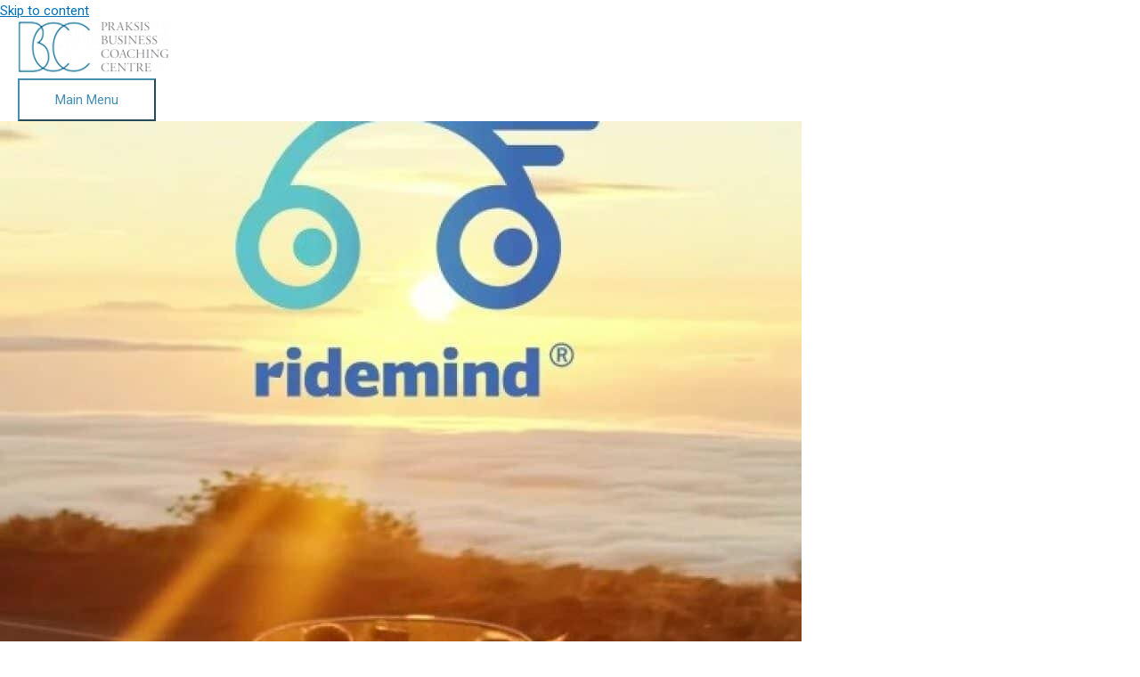

--- FILE ---
content_type: text/html; charset=utf-8
request_url: https://praksisbcc.gr/ridemind/?lang=en
body_size: 19567
content:
<!DOCTYPE html>
<html lang="en-US">
<head>
  <meta charset="utf-8">
  <meta name="viewport" content="width=device-width, initial-scale=1">
  <link rel="profile" href="https://gmpg.org/xfn/11">
  <link rel="alternate" hreflang="el" href="/ridemind/">
  <link rel="alternate" hreflang="en" href="/ridemind/?lang=en">
  <link rel="alternate" hreflang="x-default" href="/ridemind/">
  <title>RIDEMIND - Praksis Business Coaching Center</title>
  <link rel="stylesheet" id="siteground-optimizer-combined-css-756b618e0f4f923f00579d5f8a673d46" href="/wp-content/uploads/siteground-optimizer-assets/siteground-optimizer-combined-css-756b618e0f4f923f00579d5f8a673d46.css" media="all">
  <meta name="description" content="Ridemind follows in the footsteps of the social sharing economy and allows people to rent their cars out to other individuals.">
  <link rel="canonical" href="https://praksisbcc.gr/ridemind/?lang=en">
  <meta property="og:locale" content="en_US">
  <meta property="og:type" content="article">
  <meta property="og:title" content="RIDEMIND - Praksis Business Coaching Center">
  <meta property="og:description" content="Ridemind follows in the footsteps of the social sharing economy and allows people to rent their cars out to other individuals.">
  <meta property="og:url" content="https://praksisbcc.gr/ridemind/?lang=en">
  <meta property="og:site_name" content="Praksis Business Coaching Center">
  <meta property="article:published_time" content="2020-11-11T12:09:33+00:00">
  <meta property="article:modified_time" content="2020-11-12T10:39:49+00:00">
  <meta property="og:image" content="https://praksisbcc.gr/wp-content/uploads/2020/07/ridemind-logo.jpg">
  <meta property="og:image:width" content="900">
  <meta property="og:image:height" content="900">
  <meta property="og:image:type" content="image/jpeg">
  <meta name="twitter:card" content="summary_large_image">
  <meta name="twitter:label1" content="Written by">
  <meta name="twitter:data1" content="Cafe">
  <script type="application/ld+json" class="yoast-schema-graph">
  {"@context":"https://schema.org","@graph":[{"@type":"Article","@id":"https://praksisbcc.gr/ridemind/?lang=en#article","isPartOf":{"@id":"https://praksisbcc.gr/ridemind/?lang=en"},"author":{"name":"Cafe","@id":"https://praksisbcc.gr/?lang=en#/schema/person/58ad6d154bc8a19a07e22585a85e1045"},"headline":"RIDEMIND","datePublished":"2020-11-11T12:09:33+00:00","dateModified":"2020-11-12T10:39:49+00:00","mainEntityOfPage":{"@id":"https://praksisbcc.gr/ridemind/?lang=en"},"wordCount":68,"publisher":{"@id":"https://praksisbcc.gr/?lang=en#organization"},"image":{"@id":"https://praksisbcc.gr/ridemind/?lang=en#primaryimage"},"thumbnailUrl":"https://praksisbcc.gr/wp-content/uploads/2020/07/ridemind-logo.jpg","articleSection":["Participants"],"inLanguage":"en-US"},{"@type":"WebPage","@id":"https://praksisbcc.gr/ridemind/?lang=en","url":"https://praksisbcc.gr/ridemind/?lang=en","name":"RIDEMIND - Praksis Business Coaching Center","isPartOf":{"@id":"https://praksisbcc.gr/?lang=en#website"},"primaryImageOfPage":{"@id":"https://praksisbcc.gr/ridemind/?lang=en#primaryimage"},"image":{"@id":"https://praksisbcc.gr/ridemind/?lang=en#primaryimage"},"thumbnailUrl":"https://praksisbcc.gr/wp-content/uploads/2020/07/ridemind-logo.jpg","datePublished":"2020-11-11T12:09:33+00:00","dateModified":"2020-11-12T10:39:49+00:00","description":"Ridemind follows in the footsteps of the social sharing economy and allows people to rent their cars out to other individuals.","breadcrumb":{"@id":"https://praksisbcc.gr/ridemind/?lang=en#breadcrumb"},"inLanguage":"en-US","potentialAction":[{"@type":"ReadAction","target":["https://praksisbcc.gr/ridemind/?lang=en"]}]},{"@type":"ImageObject","inLanguage":"en-US","@id":"https://praksisbcc.gr/ridemind/?lang=en#primaryimage","url":"https://praksisbcc.gr/wp-content/uploads/2020/07/ridemind-logo.jpg","contentUrl":"https://praksisbcc.gr/wp-content/uploads/2020/07/ridemind-logo.jpg","width":900,"height":900,"caption":"ridemind-logo"},{"@type":"BreadcrumbList","@id":"https://praksisbcc.gr/ridemind/?lang=en#breadcrumb","itemListElement":[{"@type":"ListItem","position":1,"name":"Home","item":"https://praksisbcc.gr/?lang=en"},{"@type":"ListItem","position":2,"name":"RIDEMIND"}]},{"@type":"WebSite","@id":"https://praksisbcc.gr/?lang=en#website","url":"https://praksisbcc.gr/?lang=en","name":"Praksis Business Coaching Center","description":"Κάνε την ιδέα σου επιχείρηση","publisher":{"@id":"https://praksisbcc.gr/?lang=en#organization"},"potentialAction":[{"@type":"SearchAction","target":{"@type":"EntryPoint","urlTemplate":"https://praksisbcc.gr/?lang=en?s={search_term_string}"},"query-input":"required name=search_term_string"}],"inLanguage":"en-US"},{"@type":"Organization","@id":"https://praksisbcc.gr/?lang=en#organization","name":"PRAKSIS Business Coaching Center","url":"https://praksisbcc.gr/?lang=en","logo":{"@type":"ImageObject","inLanguage":"en-US","@id":"https://praksisbcc.gr/?lang=en#/schema/logo/image/","url":"https://praksisbcc.gr/wp-content/uploads/2020/07/praksisbcc-logo-horizontal.png","contentUrl":"https://praksisbcc.gr/wp-content/uploads/2020/07/praksisbcc-logo-horizontal.png","width":203,"height":68,"caption":"PRAKSIS Business Coaching Center"},"image":{"@id":"https://praksisbcc.gr/?lang=en#/schema/logo/image/"}},{"@type":"Person","@id":"https://praksisbcc.gr/?lang=en#/schema/person/58ad6d154bc8a19a07e22585a85e1045","name":"Cafe","image":{"@type":"ImageObject","inLanguage":"en-US","@id":"https://praksisbcc.gr/?lang=en#/schema/person/image/","url":"https://secure.gravatar.com/avatar/485017fe5fb6ce32f3445040d519faee?s=96&d=mm&r=g","contentUrl":"https://secure.gravatar.com/avatar/485017fe5fb6ce32f3445040d519faee?s=96&d=mm&r=g","caption":"Cafe"},"url":"https://praksisbcc.gr/author/cafe/?lang=en"}]}
  </script>
  <link rel="dns-prefetch" href="//fonts.googleapis.com">
  <link rel="alternate" type="application/rss+xml" title="Praksis Business Coaching Center » Feed" href="/feed/?lang=en">
  <link rel="alternate" type="application/rss+xml" title="Praksis Business Coaching Center » Comments Feed" href="/comments/feed/?lang=en">
  <link rel="alternate" type="application/rss+xml" title="Praksis Business Coaching Center » RIDEMIND Comments Feed" href="/ridemind/feed/?lang=en">
  <style id="astra-theme-css-inline-css">
  .ast-no-sidebar .entry-content .alignfull {margin-left: calc( -50vw + 50%);margin-right: calc( -50vw + 50%);max-width: 100vw;width: 100vw;}.ast-no-sidebar .entry-content .alignwide {margin-left: calc(-41vw + 50%);margin-right: calc(-41vw + 50%);max-width: unset;width: unset;}.ast-no-sidebar .entry-content .alignfull .alignfull,.ast-no-sidebar .entry-content .alignfull .alignwide,.ast-no-sidebar .entry-content .alignwide .alignfull,.ast-no-sidebar .entry-content .alignwide .alignwide,.ast-no-sidebar .entry-content .wp-block-column .alignfull,.ast-no-sidebar .entry-content .wp-block-column .alignwide{width: 100%;margin-left: auto;margin-right: auto;}.wp-block-gallery,.blocks-gallery-grid {margin: 0;}.wp-block-separator {max-width: 100px;}.wp-block-separator.is-style-wide,.wp-block-separator.is-style-dots {max-width: none;}.entry-content .has-2-columns .wp-block-column:first-child {padding-right: 10px;}.entry-content .has-2-columns .wp-block-column:last-child {padding-left: 10px;}@media (max-width: 782px) {.entry-content .wp-block-columns .wp-block-column {flex-basis: 100%;}.entry-content .has-2-columns .wp-block-column:first-child {padding-right: 0;}.entry-content .has-2-columns .wp-block-column:last-child {padding-left: 0;}}body .entry-content .wp-block-latest-posts {margin-left: 0;}body .entry-content .wp-block-latest-posts li {list-style: none;}.ast-no-sidebar .ast-container .entry-content .wp-block-latest-posts {margin-left: 0;}.ast-header-break-point .entry-content .alignwide {margin-left: auto;margin-right: auto;}.entry-content .blocks-gallery-item img {margin-bottom: auto;}.wp-block-pullquote {border-top: 4px solid #555d66;border-bottom: 4px solid #555d66;color: #40464d;}:root{--ast-container-default-xlg-padding:6.67em;--ast-container-default-lg-padding:5.67em;--ast-container-default-slg-padding:4.34em;--ast-container-default-md-padding:3.34em;--ast-container-default-sm-padding:6.67em;--ast-container-default-xs-padding:2.4em;--ast-container-default-xxs-padding:1.4em;--ast-code-block-background:#EEEEEE;--ast-comment-inputs-background:#FAFAFA;--ast-normal-container-width:1200px;--ast-narrow-container-width:750px;--ast-blog-title-font-weight:normal;--ast-blog-meta-weight:inherit;}html{font-size:93.75%;}a,.page-title{color:var(--ast-global-color-0);}a:hover,a:focus{color:var(--ast-global-color-1);}body,button,input,select,textarea,.ast-button,.ast-custom-button{font-family:'Roboto',sans-serif;font-weight:400;font-size:15px;font-size:1rem;line-height:var(--ast-body-line-height,1.65em);}blockquote{color:var(--ast-global-color-3);}h1,.entry-content h1,h2,.entry-content h2,h3,.entry-content h3,h4,.entry-content h4,h5,.entry-content h5,h6,.entry-content h6,.site-title,.site-title a{font-family:'Roboto',sans-serif;font-weight:400;}.site-title{font-size:35px;font-size:2.3333333333333rem;display:none;}header .custom-logo-link img{max-width:170px;}.astra-logo-svg{width:170px;}.site-header .site-description{font-size:15px;font-size:1rem;display:none;}.entry-title{font-size:26px;font-size:1.7333333333333rem;}.archive .ast-article-post .ast-article-inner,.blog .ast-article-post .ast-article-inner,.archive .ast-article-post .ast-article-inner:hover,.blog .ast-article-post .ast-article-inner:hover{overflow:hidden;}h1,.entry-content h1{font-size:40px;font-size:2.6666666666667rem;font-weight:400;font-family:'Roboto',sans-serif;line-height:1.4em;}h2,.entry-content h2{font-size:32px;font-size:2.1333333333333rem;font-weight:400;font-family:'Roboto',sans-serif;line-height:1.3em;}h3,.entry-content h3{font-size:26px;font-size:1.7333333333333rem;font-weight:400;font-family:'Roboto',sans-serif;line-height:1.3em;}h4,.entry-content h4{font-size:24px;font-size:1.6rem;line-height:1.2em;font-weight:400;font-family:'Roboto',sans-serif;}h5,.entry-content h5{font-size:20px;font-size:1.3333333333333rem;line-height:1.2em;font-weight:400;font-family:'Roboto',sans-serif;}h6,.entry-content h6{font-size:16px;font-size:1.0666666666667rem;line-height:1.25em;font-weight:400;font-family:'Roboto',sans-serif;}::selection{background-color:var(--ast-global-color-0);color:#ffffff;}body,h1,.entry-title a,.entry-content h1,h2,.entry-content h2,h3,.entry-content h3,h4,.entry-content h4,h5,.entry-content h5,h6,.entry-content h6{color:var(--ast-global-color-3);}.tagcloud a:hover,.tagcloud a:focus,.tagcloud a.current-item{color:#ffffff;border-color:var(--ast-global-color-0);background-color:var(--ast-global-color-0);}input:focus,input[type="text"]:focus,input[type="email"]:focus,input[type="url"]:focus,input[type="password"]:focus,input[type="reset"]:focus,input[type="search"]:focus,textarea:focus{border-color:var(--ast-global-color-0);}input[type="radio"]:checked,input[type=reset],input[type="checkbox"]:checked,input[type="checkbox"]:hover:checked,input[type="checkbox"]:focus:checked,input[type=range]::-webkit-slider-thumb{border-color:var(--ast-global-color-0);background-color:var(--ast-global-color-0);box-shadow:none;}.site-footer a:hover + .post-count,.site-footer a:focus + .post-count{background:var(--ast-global-color-0);border-color:var(--ast-global-color-0);}.single .nav-links .nav-previous,.single .nav-links .nav-next{color:var(--ast-global-color-0);}.entry-meta,.entry-meta *{line-height:1.45;color:var(--ast-global-color-0);}.entry-meta a:not(.ast-button):hover,.entry-meta a:not(.ast-button):hover *,.entry-meta a:not(.ast-button):focus,.entry-meta a:not(.ast-button):focus *,.page-links > .page-link,.page-links .page-link:hover,.post-navigation a:hover{color:var(--ast-global-color-1);}#cat option,.secondary .calendar_wrap thead a,.secondary .calendar_wrap thead a:visited{color:var(--ast-global-color-0);}.secondary .calendar_wrap #today,.ast-progress-val span{background:var(--ast-global-color-0);}.secondary a:hover + .post-count,.secondary a:focus + .post-count{background:var(--ast-global-color-0);border-color:var(--ast-global-color-0);}.calendar_wrap #today > a{color:#ffffff;}.page-links .page-link,.single .post-navigation a{color:var(--ast-global-color-0);}.ast-search-menu-icon .search-form button.search-submit{padding:0 4px;}.ast-search-menu-icon form.search-form{padding-right:0;}.ast-search-menu-icon.slide-search input.search-field{width:0;}.ast-header-search .ast-search-menu-icon.ast-dropdown-active .search-form,.ast-header-search .ast-search-menu-icon.ast-dropdown-active .search-field:focus{transition:all 0.2s;}.search-form input.search-field:focus{outline:none;}.widget-title,.widget .wp-block-heading{font-size:21px;font-size:1.4rem;color:var(--ast-global-color-3);}.single .ast-author-details .author-title{color:var(--ast-global-color-1);}.ast-search-menu-icon.slide-search a:focus-visible:focus-visible,.astra-search-icon:focus-visible,#close:focus-visible,a:focus-visible,.ast-menu-toggle:focus-visible,.site .skip-link:focus-visible,.wp-block-loginout input:focus-visible,.wp-block-search.wp-block-search__button-inside .wp-block-search__inside-wrapper,.ast-header-navigation-arrow:focus-visible,.woocommerce .wc-proceed-to-checkout > .checkout-button:focus-visible,.woocommerce .woocommerce-MyAccount-navigation ul li a:focus-visible,.ast-orders-table__row .ast-orders-table__cell:focus-visible,.woocommerce .woocommerce-order-details .order-again > .button:focus-visible,.woocommerce .woocommerce-message a.button.wc-forward:focus-visible,.woocommerce #minus_qty:focus-visible,.woocommerce #plus_qty:focus-visible,a#ast-apply-coupon:focus-visible,.woocommerce .woocommerce-info a:focus-visible,.woocommerce .astra-shop-summary-wrap a:focus-visible,.woocommerce a.wc-forward:focus-visible,#ast-apply-coupon:focus-visible,.woocommerce-js .woocommerce-mini-cart-item a.remove:focus-visible,#close:focus-visible,.button.search-submit:focus-visible,#search_submit:focus,.normal-search:focus-visible{outline-style:dotted;outline-color:inherit;outline-width:thin;}input:focus,input[type="text"]:focus,input[type="email"]:focus,input[type="url"]:focus,input[type="password"]:focus,input[type="reset"]:focus,input[type="search"]:focus,input[type="number"]:focus,textarea:focus,.wp-block-search__input:focus,[data-section="section-header-mobile-trigger"] .ast-button-wrap .ast-mobile-menu-trigger-minimal:focus,.ast-mobile-popup-drawer.active .menu-toggle-close:focus,.woocommerce-ordering select.orderby:focus,#ast-scroll-top:focus,#coupon_code:focus,.woocommerce-page #comment:focus,.woocommerce #reviews #respond input#submit:focus,.woocommerce a.add_to_cart_button:focus,.woocommerce .button.single_add_to_cart_button:focus,.woocommerce .woocommerce-cart-form button:focus,.woocommerce .woocommerce-cart-form__cart-item .quantity .qty:focus,.woocommerce .woocommerce-billing-fields .woocommerce-billing-fields__field-wrapper .woocommerce-input-wrapper > .input-text:focus,.woocommerce #order_comments:focus,.woocommerce #place_order:focus,.woocommerce .woocommerce-address-fields .woocommerce-address-fields__field-wrapper .woocommerce-input-wrapper > .input-text:focus,.woocommerce .woocommerce-MyAccount-content form button:focus,.woocommerce .woocommerce-MyAccount-content .woocommerce-EditAccountForm .woocommerce-form-row .woocommerce-Input.input-text:focus,.woocommerce .ast-woocommerce-container .woocommerce-pagination ul.page-numbers li a:focus,body #content .woocommerce form .form-row .select2-container--default .select2-selection--single:focus,#ast-coupon-code:focus,.woocommerce.woocommerce-js .quantity input[type=number]:focus,.woocommerce-js .woocommerce-mini-cart-item .quantity input[type=number]:focus,.woocommerce p#ast-coupon-trigger:focus{border-style:dotted;border-color:inherit;border-width:thin;}input{outline:none;}.main-header-menu .menu-link,.ast-header-custom-item a{color:var(--ast-global-color-3);}.main-header-menu .menu-item:hover > .menu-link,.main-header-menu .menu-item:hover > .ast-menu-toggle,.main-header-menu .ast-masthead-custom-menu-items a:hover,.main-header-menu .menu-item.focus > .menu-link,.main-header-menu .menu-item.focus > .ast-menu-toggle,.main-header-menu .current-menu-item > .menu-link,.main-header-menu .current-menu-ancestor > .menu-link,.main-header-menu .current-menu-item > .ast-menu-toggle,.main-header-menu .current-menu-ancestor > .ast-menu-toggle{color:var(--ast-global-color-0);}.header-main-layout-3 .ast-main-header-bar-alignment{margin-right:auto;}.header-main-layout-2 .site-header-section-left .ast-site-identity{text-align:left;}.ast-logo-title-inline .site-logo-img{padding-right:1em;}.site-logo-img img{ transition:all 0.2s linear;}body .ast-oembed-container *{position:absolute;top:0;width:100%;height:100%;left:0;}body .wp-block-embed-pocket-casts .ast-oembed-container *{position:unset;}.ast-header-break-point .ast-mobile-menu-buttons-minimal.menu-toggle{background:transparent;color:#478eaf;}.ast-header-break-point .ast-mobile-menu-buttons-outline.menu-toggle{background:transparent;border:1px solid #478eaf;color:#478eaf;}.ast-header-break-point .ast-mobile-menu-buttons-fill.menu-toggle{background:#478eaf;}.ast-single-post-featured-section + article {margin-top: 2em;}.site-content .ast-single-post-featured-section img {width: 100%;overflow: hidden;object-fit: cover;}.site > .ast-single-related-posts-container {margin-top: 0;}@media (min-width: 769px) {.ast-desktop .ast-container--narrow {max-width: var(--ast-narrow-container-width);margin: 0 auto;}}.ast-page-builder-template .hentry {margin: 0;}.ast-page-builder-template .site-content > .ast-container {max-width: 100%;padding: 0;}.ast-page-builder-template .site .site-content #primary {padding: 0;margin: 0;}.ast-page-builder-template .no-results {text-align: center;margin: 4em auto;}.ast-page-builder-template .ast-pagination {padding: 2em;}.ast-page-builder-template .entry-header.ast-no-title.ast-no-thumbnail {margin-top: 0;}.ast-page-builder-template .entry-header.ast-header-without-markup {margin-top: 0;margin-bottom: 0;}.ast-page-builder-template .entry-header.ast-no-title.ast-no-meta {margin-bottom: 0;}.ast-page-builder-template.single .post-navigation {padding-bottom: 2em;}.ast-page-builder-template.single-post .site-content > .ast-container {max-width: 100%;}.ast-page-builder-template .entry-header {margin-top: 4em;margin-left: auto;margin-right: auto;padding-left: 20px;padding-right: 20px;}.single.ast-page-builder-template .entry-header {padding-left: 20px;padding-right: 20px;}.ast-page-builder-template .ast-archive-description {margin: 4em auto 0;padding-left: 20px;padding-right: 20px;}.ast-page-builder-template.ast-no-sidebar .entry-content .alignwide {margin-left: 0;margin-right: 0;}.footer-adv .footer-adv-overlay{border-top-style:solid;border-top-color:#7a7a7a;}.wp-block-buttons.aligncenter{justify-content:center;}@media (max-width:782px){.entry-content .wp-block-columns .wp-block-column{margin-left:0px;}}.wp-block-image.aligncenter{margin-left:auto;margin-right:auto;}.wp-block-table.aligncenter{margin-left:auto;margin-right:auto;}.wp-block-buttons .wp-block-button.is-style-outline .wp-block-button__link.wp-element-button,.ast-outline-button,.wp-block-uagb-buttons-child .uagb-buttons-repeater.ast-outline-button{border-color:#478eaf;border-top-width:2px;border-right-width:2px;border-bottom-width:2px;border-left-width:2px;font-family:inherit;font-weight:inherit;line-height:1em;}.wp-block-button.is-style-outline .wp-block-button__link:hover,.wp-block-buttons .wp-block-button.is-style-outline .wp-block-button__link:focus,.wp-block-buttons .wp-block-button.is-style-outline > .wp-block-button__link:not(.has-text-color):hover,.wp-block-buttons .wp-block-button.wp-block-button__link.is-style-outline:not(.has-text-color):hover,.ast-outline-button:hover,.ast-outline-button:focus,.wp-block-uagb-buttons-child .uagb-buttons-repeater.ast-outline-button:hover,.wp-block-uagb-buttons-child .uagb-buttons-repeater.ast-outline-button:focus{background-color:#2885af;}.wp-block-button .wp-block-button__link.wp-element-button.is-style-outline:not(.has-background),.wp-block-button.is-style-outline>.wp-block-button__link.wp-element-button:not(.has-background),.ast-outline-button{background-color:#478eaf;}.entry-content[ast-blocks-layout] > figure{margin-bottom:1em;}@media (max-width:768px){.ast-separate-container #primary,.ast-separate-container #secondary{padding:1.5em 0;}#primary,#secondary{padding:1.5em 0;margin:0;}.ast-left-sidebar #content > .ast-container{display:flex;flex-direction:column-reverse;width:100%;}.ast-separate-container .ast-article-post,.ast-separate-container .ast-article-single{padding:1.5em 2.14em;}.ast-author-box img.avatar{margin:20px 0 0 0;}}@media (min-width:769px){.ast-separate-container.ast-right-sidebar #primary,.ast-separate-container.ast-left-sidebar #primary{border:0;}.search-no-results.ast-separate-container #primary{margin-bottom:4em;}}.menu-toggle,button,.ast-button,.ast-custom-button,.button,input#submit,input[type="button"],input[type="submit"],input[type="reset"]{color:#ffffff;border-color:#478eaf;background-color:#478eaf;padding-top:10px;padding-right:40px;padding-bottom:10px;padding-left:40px;font-family:inherit;font-weight:inherit;}button:focus,.menu-toggle:hover,button:hover,.ast-button:hover,.ast-custom-button:hover .button:hover,.ast-custom-button:hover,input[type=reset]:hover,input[type=reset]:focus,input#submit:hover,input#submit:focus,input[type="button"]:hover,input[type="button"]:focus,input[type="submit"]:hover,input[type="submit"]:focus{color:#ffffff;background-color:#2885af;border-color:#2885af;}@media (max-width:768px){.ast-mobile-header-stack .main-header-bar .ast-search-menu-icon{display:inline-block;}.ast-header-break-point.ast-header-custom-item-outside .ast-mobile-header-stack .main-header-bar .ast-search-icon{margin:0;}.ast-comment-avatar-wrap img{max-width:2.5em;}.ast-comment-meta{padding:0 1.8888em 1.3333em;}.ast-separate-container .ast-comment-list li.depth-1{padding:1.5em 2.14em;}.ast-separate-container .comment-respond{padding:2em 2.14em;}}@media (min-width:544px){.ast-container{max-width:100%;}}@media (max-width:544px){.ast-separate-container .ast-article-post,.ast-separate-container .ast-article-single,.ast-separate-container .comments-title,.ast-separate-container .ast-archive-description{padding:1.5em 1em;}.ast-separate-container #content .ast-container{padding-left:0.54em;padding-right:0.54em;}.ast-separate-container .ast-comment-list .bypostauthor{padding:.5em;}.ast-search-menu-icon.ast-dropdown-active .search-field{width:170px;}.site-branding img,.site-header .site-logo-img .custom-logo-link img{max-width:100%;}}.ast-no-sidebar.ast-separate-container .entry-content .alignfull {margin-left: -6.67em;margin-right: -6.67em;width: auto;}@media (max-width: 1200px) {.ast-no-sidebar.ast-separate-container .entry-content .alignfull {margin-left: -2.4em;margin-right: -2.4em;}}@media (max-width: 768px) {.ast-no-sidebar.ast-separate-container .entry-content .alignfull {margin-left: -2.14em;margin-right: -2.14em;}}@media (max-width: 544px) {.ast-no-sidebar.ast-separate-container .entry-content .alignfull {margin-left: -1em;margin-right: -1em;}}.ast-no-sidebar.ast-separate-container .entry-content .alignwide {margin-left: -20px;margin-right: -20px;}.ast-no-sidebar.ast-separate-container .entry-content .wp-block-column .alignfull,.ast-no-sidebar.ast-separate-container .entry-content .wp-block-column .alignwide {margin-left: auto;margin-right: auto;width: 100%;}@media (max-width:768px){.site-title{display:none;}.site-header .site-description{display:none;}h1,.entry-content h1{font-size:30px;}h2,.entry-content h2{font-size:25px;}h3,.entry-content h3{font-size:20px;}}@media (max-width:544px){.site-title{display:none;}.site-header .site-description{display:none;}h1,.entry-content h1{font-size:30px;}h2,.entry-content h2{font-size:25px;}h3,.entry-content h3{font-size:20px;}}@media (max-width:768px){html{font-size:85.5%;}}@media (max-width:544px){html{font-size:85.5%;}}@media (min-width:769px){.ast-container{max-width:1240px;}}@font-face {font-family: "Astra";src: url(/wp-content/themes/astra/assets/fonts/astra.woff) format("woff"),url(/wp-content/themes/astra/assets/fonts/astra.ttf) format("truetype"),url(/wp-content/themes/astra/assets/fonts/astra.svg#astra) format("svg");font-weight: normal;font-style: normal;font-display: fallback;}@media (max-width:1400px) {.main-header-bar .main-header-bar-navigation{display:none;}}.ast-desktop .main-header-menu.submenu-with-border .sub-menu,.ast-desktop .main-header-menu.submenu-with-border .astra-full-megamenu-wrapper{border-color:var(--ast-global-color-0);}.ast-desktop .main-header-menu.submenu-with-border .sub-menu{border-top-width:2px;border-style:solid;}.ast-desktop .main-header-menu.submenu-with-border .sub-menu .sub-menu{top:-2px;}.ast-desktop .main-header-menu.submenu-with-border .sub-menu .menu-link,.ast-desktop .main-header-menu.submenu-with-border .children .menu-link{border-bottom-width:0px;border-style:solid;border-color:#eaeaea;}@media (min-width:769px){.main-header-menu .sub-menu .menu-item.ast-left-align-sub-menu:hover > .sub-menu,.main-header-menu .sub-menu .menu-item.ast-left-align-sub-menu.focus > .sub-menu{margin-left:-0px;}}.site .comments-area{padding-bottom:3em;}.ast-header-break-point.ast-header-custom-item-inside .main-header-bar .main-header-bar-navigation .ast-search-icon {display: none;}.ast-header-break-point.ast-header-custom-item-inside .main-header-bar .ast-search-menu-icon .search-form {padding: 0;display: block;overflow: hidden;}.ast-header-break-point .ast-header-custom-item .widget:last-child {margin-bottom: 1em;}.ast-header-custom-item .widget {margin: 0.5em;display: inline-block;vertical-align: middle;}.ast-header-custom-item .widget p {margin-bottom: 0;}.ast-header-custom-item .widget li {width: auto;}.ast-header-custom-item-inside .button-custom-menu-item .menu-link {display: none;}.ast-header-custom-item-inside.ast-header-break-point .button-custom-menu-item .ast-custom-button-link {display: none;}.ast-header-custom-item-inside.ast-header-break-point .button-custom-menu-item .menu-link {display: block;}.ast-header-break-point.ast-header-custom-item-outside .main-header-bar .ast-search-icon {margin-right: 1em;}.ast-header-break-point.ast-header-custom-item-inside .main-header-bar .ast-search-menu-icon .search-field,.ast-header-break-point.ast-header-custom-item-inside .main-header-bar .ast-search-menu-icon.ast-inline-search .search-field {width: 100%;padding-right: 5.5em;}.ast-header-break-point.ast-header-custom-item-inside .main-header-bar .ast-search-menu-icon .search-submit {display: block;position: absolute;height: 100%;top: 0;right: 0;padding: 0 1em;border-radius: 0;}.ast-header-break-point .ast-header-custom-item .ast-masthead-custom-menu-items {padding-left: 20px;padding-right: 20px;margin-bottom: 1em;margin-top: 1em;}.ast-header-custom-item-inside.ast-header-break-point .button-custom-menu-item {padding-left: 0;padding-right: 0;margin-top: 0;margin-bottom: 0;}.astra-icon-down_arrow::after {content: "\e900";font-family: Astra;}.astra-icon-close::after {content: "\e5cd";font-family: Astra;}.astra-icon-drag_handle::after {content: "\e25d";font-family: Astra;}.astra-icon-format_align_justify::after {content: "\e235";font-family: Astra;}.astra-icon-menu::after {content: "\e5d2";font-family: Astra;}.astra-icon-reorder::after {content: "\e8fe";font-family: Astra;}.astra-icon-search::after {content: "\e8b6";font-family: Astra;}.astra-icon-zoom_in::after {content: "\e56b";font-family: Astra;}.astra-icon-check-circle::after {content: "\e901";font-family: Astra;}.astra-icon-shopping-cart::after {content: "\f07a";font-family: Astra;}.astra-icon-shopping-bag::after {content: "\f290";font-family: Astra;}.astra-icon-shopping-basket::after {content: "\f291";font-family: Astra;}.astra-icon-circle-o::after {content: "\e903";font-family: Astra;}.astra-icon-certificate::after {content: "\e902";font-family: Astra;}blockquote {padding: 1.2em;}:root .has-ast-global-color-0-color{color:var(--ast-global-color-0);}:root .has-ast-global-color-0-background-color{background-color:var(--ast-global-color-0);}:root .wp-block-button .has-ast-global-color-0-color{color:var(--ast-global-color-0);}:root .wp-block-button .has-ast-global-color-0-background-color{background-color:var(--ast-global-color-0);}:root .has-ast-global-color-1-color{color:var(--ast-global-color-1);}:root .has-ast-global-color-1-background-color{background-color:var(--ast-global-color-1);}:root .wp-block-button .has-ast-global-color-1-color{color:var(--ast-global-color-1);}:root .wp-block-button .has-ast-global-color-1-background-color{background-color:var(--ast-global-color-1);}:root .has-ast-global-color-2-color{color:var(--ast-global-color-2);}:root .has-ast-global-color-2-background-color{background-color:var(--ast-global-color-2);}:root .wp-block-button .has-ast-global-color-2-color{color:var(--ast-global-color-2);}:root .wp-block-button .has-ast-global-color-2-background-color{background-color:var(--ast-global-color-2);}:root .has-ast-global-color-3-color{color:var(--ast-global-color-3);}:root .has-ast-global-color-3-background-color{background-color:var(--ast-global-color-3);}:root .wp-block-button .has-ast-global-color-3-color{color:var(--ast-global-color-3);}:root .wp-block-button .has-ast-global-color-3-background-color{background-color:var(--ast-global-color-3);}:root .has-ast-global-color-4-color{color:var(--ast-global-color-4);}:root .has-ast-global-color-4-background-color{background-color:var(--ast-global-color-4);}:root .wp-block-button .has-ast-global-color-4-color{color:var(--ast-global-color-4);}:root .wp-block-button .has-ast-global-color-4-background-color{background-color:var(--ast-global-color-4);}:root .has-ast-global-color-5-color{color:var(--ast-global-color-5);}:root .has-ast-global-color-5-background-color{background-color:var(--ast-global-color-5);}:root .wp-block-button .has-ast-global-color-5-color{color:var(--ast-global-color-5);}:root .wp-block-button .has-ast-global-color-5-background-color{background-color:var(--ast-global-color-5);}:root .has-ast-global-color-6-color{color:var(--ast-global-color-6);}:root .has-ast-global-color-6-background-color{background-color:var(--ast-global-color-6);}:root .wp-block-button .has-ast-global-color-6-color{color:var(--ast-global-color-6);}:root .wp-block-button .has-ast-global-color-6-background-color{background-color:var(--ast-global-color-6);}:root .has-ast-global-color-7-color{color:var(--ast-global-color-7);}:root .has-ast-global-color-7-background-color{background-color:var(--ast-global-color-7);}:root .wp-block-button .has-ast-global-color-7-color{color:var(--ast-global-color-7);}:root .wp-block-button .has-ast-global-color-7-background-color{background-color:var(--ast-global-color-7);}:root .has-ast-global-color-8-color{color:var(--ast-global-color-8);}:root .has-ast-global-color-8-background-color{background-color:var(--ast-global-color-8);}:root .wp-block-button .has-ast-global-color-8-color{color:var(--ast-global-color-8);}:root .wp-block-button .has-ast-global-color-8-background-color{background-color:var(--ast-global-color-8);}:root{--ast-global-color-0:#0170B9;--ast-global-color-1:#3a3a3a;--ast-global-color-2:#3a3a3a;--ast-global-color-3:#4B4F58;--ast-global-color-4:#F5F5F5;--ast-global-color-5:#FFFFFF;--ast-global-color-6:#E5E5E5;--ast-global-color-7:#424242;--ast-global-color-8:#000000;}:root {--ast-border-color : #dddddd;}#masthead .ast-container,.ast-header-breadcrumb .ast-container{max-width:100%;padding-left:35px;padding-right:35px;}@media (max-width:1400px){#masthead .ast-container,.ast-header-breadcrumb .ast-container{padding-left:20px;padding-right:20px;}}.ast-header-break-point.ast-header-custom-item-inside .main-header-bar .main-header-bar-navigation .ast-search-icon {display: none;}.ast-header-break-point.ast-header-custom-item-inside .main-header-bar .ast-search-menu-icon .search-form {padding: 0;display: block;overflow: hidden;}.ast-header-break-point .ast-header-custom-item .widget:last-child {margin-bottom: 1em;}.ast-header-custom-item .widget {margin: 0.5em;display: inline-block;vertical-align: middle;}.ast-header-custom-item .widget p {margin-bottom: 0;}.ast-header-custom-item .widget li {width: auto;}.ast-header-custom-item-inside .button-custom-menu-item .menu-link {display: none;}.ast-header-custom-item-inside.ast-header-break-point .button-custom-menu-item .ast-custom-button-link {display: none;}.ast-header-custom-item-inside.ast-header-break-point .button-custom-menu-item .menu-link {display: block;}.ast-header-break-point.ast-header-custom-item-outside .main-header-bar .ast-search-icon {margin-right: 1em;}.ast-header-break-point.ast-header-custom-item-inside .main-header-bar .ast-search-menu-icon .search-field,.ast-header-break-point.ast-header-custom-item-inside .main-header-bar .ast-search-menu-icon.ast-inline-search .search-field {width: 100%;padding-right: 5.5em;}.ast-header-break-point.ast-header-custom-item-inside .main-header-bar .ast-search-menu-icon .search-submit {display: block;position: absolute;height: 100%;top: 0;right: 0;padding: 0 1em;border-radius: 0;}.ast-header-break-point .ast-header-custom-item .ast-masthead-custom-menu-items {padding-left: 20px;padding-right: 20px;margin-bottom: 1em;margin-top: 1em;}.ast-header-custom-item-inside.ast-header-break-point .button-custom-menu-item {padding-left: 0;padding-right: 0;margin-top: 0;margin-bottom: 0;}.astra-icon-down_arrow::after {content: "\e900";font-family: Astra;}.astra-icon-close::after {content: "\e5cd";font-family: Astra;}.astra-icon-drag_handle::after {content: "\e25d";font-family: Astra;}.astra-icon-format_align_justify::after {content: "\e235";font-family: Astra;}.astra-icon-menu::after {content: "\e5d2";font-family: Astra;}.astra-icon-reorder::after {content: "\e8fe";font-family: Astra;}.astra-icon-search::after {content: "\e8b6";font-family: Astra;}.astra-icon-zoom_in::after {content: "\e56b";font-family: Astra;}.astra-icon-check-circle::after {content: "\e901";font-family: Astra;}.astra-icon-shopping-cart::after {content: "\f07a";font-family: Astra;}.astra-icon-shopping-bag::after {content: "\f290";font-family: Astra;}.astra-icon-shopping-basket::after {content: "\f291";font-family: Astra;}.astra-icon-circle-o::after {content: "\e903";font-family: Astra;}.astra-icon-certificate::after {content: "\e902";font-family: Astra;}blockquote {padding: 1.2em;}:root .has-ast-global-color-0-color{color:var(--ast-global-color-0);}:root .has-ast-global-color-0-background-color{background-color:var(--ast-global-color-0);}:root .wp-block-button .has-ast-global-color-0-color{color:var(--ast-global-color-0);}:root .wp-block-button .has-ast-global-color-0-background-color{background-color:var(--ast-global-color-0);}:root .has-ast-global-color-1-color{color:var(--ast-global-color-1);}:root .has-ast-global-color-1-background-color{background-color:var(--ast-global-color-1);}:root .wp-block-button .has-ast-global-color-1-color{color:var(--ast-global-color-1);}:root .wp-block-button .has-ast-global-color-1-background-color{background-color:var(--ast-global-color-1);}:root .has-ast-global-color-2-color{color:var(--ast-global-color-2);}:root .has-ast-global-color-2-background-color{background-color:var(--ast-global-color-2);}:root .wp-block-button .has-ast-global-color-2-color{color:var(--ast-global-color-2);}:root .wp-block-button .has-ast-global-color-2-background-color{background-color:var(--ast-global-color-2);}:root .has-ast-global-color-3-color{color:var(--ast-global-color-3);}:root .has-ast-global-color-3-background-color{background-color:var(--ast-global-color-3);}:root .wp-block-button .has-ast-global-color-3-color{color:var(--ast-global-color-3);}:root .wp-block-button .has-ast-global-color-3-background-color{background-color:var(--ast-global-color-3);}:root .has-ast-global-color-4-color{color:var(--ast-global-color-4);}:root .has-ast-global-color-4-background-color{background-color:var(--ast-global-color-4);}:root .wp-block-button .has-ast-global-color-4-color{color:var(--ast-global-color-4);}:root .wp-block-button .has-ast-global-color-4-background-color{background-color:var(--ast-global-color-4);}:root .has-ast-global-color-5-color{color:var(--ast-global-color-5);}:root .has-ast-global-color-5-background-color{background-color:var(--ast-global-color-5);}:root .wp-block-button .has-ast-global-color-5-color{color:var(--ast-global-color-5);}:root .wp-block-button .has-ast-global-color-5-background-color{background-color:var(--ast-global-color-5);}:root .has-ast-global-color-6-color{color:var(--ast-global-color-6);}:root .has-ast-global-color-6-background-color{background-color:var(--ast-global-color-6);}:root .wp-block-button .has-ast-global-color-6-color{color:var(--ast-global-color-6);}:root .wp-block-button .has-ast-global-color-6-background-color{background-color:var(--ast-global-color-6);}:root .has-ast-global-color-7-color{color:var(--ast-global-color-7);}:root .has-ast-global-color-7-background-color{background-color:var(--ast-global-color-7);}:root .wp-block-button .has-ast-global-color-7-color{color:var(--ast-global-color-7);}:root .wp-block-button .has-ast-global-color-7-background-color{background-color:var(--ast-global-color-7);}:root .has-ast-global-color-8-color{color:var(--ast-global-color-8);}:root .has-ast-global-color-8-background-color{background-color:var(--ast-global-color-8);}:root .wp-block-button .has-ast-global-color-8-color{color:var(--ast-global-color-8);}:root .wp-block-button .has-ast-global-color-8-background-color{background-color:var(--ast-global-color-8);}:root{--ast-global-color-0:#0170B9;--ast-global-color-1:#3a3a3a;--ast-global-color-2:#3a3a3a;--ast-global-color-3:#4B4F58;--ast-global-color-4:#F5F5F5;--ast-global-color-5:#FFFFFF;--ast-global-color-6:#E5E5E5;--ast-global-color-7:#424242;--ast-global-color-8:#000000;}:root {--ast-border-color : #dddddd;}#masthead .ast-container,.ast-header-breadcrumb .ast-container{max-width:100%;padding-left:35px;padding-right:35px;}@media (max-width:1400px){#masthead .ast-container,.ast-header-breadcrumb .ast-container{padding-left:20px;padding-right:20px;}}.ast-single-entry-banner {-js-display: flex;display: flex;flex-direction: column;justify-content: center;text-align: center;position: relative;background: #eeeeee;}.ast-single-entry-banner[data-banner-layout="layout-1"] {max-width: 1200px;background: inherit;padding: 20px 0;}.ast-single-entry-banner[data-banner-width-type="custom"] {margin: 0 auto;width: 100%;}.ast-single-entry-banner + .site-content .entry-header {margin-bottom: 0;}.site .ast-author-avatar {--ast-author-avatar-size: ;}a.ast-underline-text {text-decoration: underline;}.ast-container > .ast-terms-link {position: relative;display: block;}a.ast-button.ast-badge-tax {padding: 4px 8px;border-radius: 3px;font-size: inherit;}header.entry-header > *:not(:last-child){margin-bottom:10px;}.ast-archive-entry-banner {-js-display: flex;display: flex;flex-direction: column;justify-content: center;text-align: center;position: relative;background: #eeeeee;}.ast-archive-entry-banner[data-banner-width-type="custom"] {margin: 0 auto;width: 100%;}.ast-archive-entry-banner[data-banner-layout="layout-1"] {background: inherit;padding: 20px 0;text-align: left;}body.archive .ast-archive-description{max-width:1200px;width:100%;text-align:left;padding-top:3em;padding-right:3em;padding-bottom:3em;padding-left:3em;}body.archive .ast-archive-description .ast-archive-title,body.archive .ast-archive-description .ast-archive-title *{font-size:40px;font-size:2.6666666666667rem;}body.archive .ast-archive-description > *:not(:last-child){margin-bottom:10px;}@media (max-width:768px){body.archive .ast-archive-description{text-align:left;}}@media (max-width:544px){body.archive .ast-archive-description{text-align:left;}}.ast-breadcrumbs .trail-browse,.ast-breadcrumbs .trail-items,.ast-breadcrumbs .trail-items li{display:inline-block;margin:0;padding:0;border:none;background:inherit;text-indent:0;text-decoration:none;}.ast-breadcrumbs .trail-browse{font-size:inherit;font-style:inherit;font-weight:inherit;color:inherit;}.ast-breadcrumbs .trail-items{list-style:none;}.trail-items li::after{padding:0 0.3em;content:"\00bb";}.trail-items li:last-of-type::after{display:none;}h1,.entry-content h1,h2,.entry-content h2,h3,.entry-content h3,h4,.entry-content h4,h5,.entry-content h5,h6,.entry-content h6{color:var(--ast-global-color-2);}.elementor-posts-container [CLASS*="ast-width-"]{width:100%;}.elementor-template-full-width .ast-container{display:block;}.elementor-screen-only,.screen-reader-text,.screen-reader-text span,.ui-helper-hidden-accessible{top:0 !important;}@media (max-width:544px){.elementor-element .elementor-wc-products .woocommerce[class*="columns-"] ul.products li.product{width:auto;margin:0;}.elementor-element .woocommerce .woocommerce-result-count{float:none;}}.ast-header-break-point .main-header-bar{border-bottom-width:0;}@media (min-width:769px){.main-header-bar{border-bottom-width:0;}}.main-header-menu .menu-item,#astra-footer-menu .menu-item,.main-header-bar .ast-masthead-custom-menu-items{-js-display:flex;display:flex;-webkit-box-pack:center;-webkit-justify-content:center;-moz-box-pack:center;-ms-flex-pack:center;justify-content:center;-webkit-box-orient:vertical;-webkit-box-direction:normal;-webkit-flex-direction:column;-moz-box-orient:vertical;-moz-box-direction:normal;-ms-flex-direction:column;flex-direction:column;}.main-header-menu > .menu-item > .menu-link,#astra-footer-menu > .menu-item > .menu-link{height:100%;-webkit-box-align:center;-webkit-align-items:center;-moz-box-align:center;-ms-flex-align:center;align-items:center;-js-display:flex;display:flex;}.ast-primary-menu-disabled .main-header-bar .ast-masthead-custom-menu-items{flex:unset;}.header-main-layout-1 .ast-flex.main-header-container,.header-main-layout-3 .ast-flex.main-header-container{-webkit-align-content:center;-ms-flex-line-pack:center;align-content:center;-webkit-box-align:center;-webkit-align-items:center;-moz-box-align:center;-ms-flex-align:center;align-items:center;}.main-header-menu .sub-menu .menu-item.menu-item-has-children > .menu-link:after{position:absolute;right:1em;top:50%;transform:translate(0,-50%) rotate(270deg);}.ast-header-break-point .main-header-bar .main-header-bar-navigation .page_item_has_children > .ast-menu-toggle::before,.ast-header-break-point .main-header-bar .main-header-bar-navigation .menu-item-has-children > .ast-menu-toggle::before,.ast-mobile-popup-drawer .main-header-bar-navigation .menu-item-has-children>.ast-menu-toggle::before,.ast-header-break-point .ast-mobile-header-wrap .main-header-bar-navigation .menu-item-has-children > .ast-menu-toggle::before{font-weight:bold;content:"\e900";font-family:Astra;text-decoration:inherit;display:inline-block;}.ast-header-break-point .main-navigation ul.sub-menu .menu-item .menu-link:before{content:"\e900";font-family:Astra;font-size:.65em;text-decoration:inherit;display:inline-block;transform:translate(0,-2px) rotateZ(270deg);margin-right:5px;}.widget_search .search-form:after{font-family:Astra;font-size:1.2em;font-weight:normal;content:"\e8b6";position:absolute;top:50%;right:15px;transform:translate(0,-50%);}.astra-search-icon::before{content:"\e8b6";font-family:Astra;font-style:normal;font-weight:normal;text-decoration:inherit;text-align:center;-webkit-font-smoothing:antialiased;-moz-osx-font-smoothing:grayscale;z-index:3;}.main-header-bar .main-header-bar-navigation .page_item_has_children > a:after,.main-header-bar .main-header-bar-navigation .menu-item-has-children > a:after,.menu-item-has-children .ast-header-navigation-arrow:after{content:"\e900";display:inline-block;font-family:Astra;font-size:.6rem;font-weight:bold;text-rendering:auto;-webkit-font-smoothing:antialiased;-moz-osx-font-smoothing:grayscale;margin-left:10px;line-height:normal;}.menu-item-has-children .sub-menu .ast-header-navigation-arrow:after{margin-left:0;}.ast-mobile-popup-drawer .main-header-bar-navigation .ast-submenu-expanded>.ast-menu-toggle::before{transform:rotateX(180deg);}.ast-header-break-point .main-header-bar-navigation .menu-item-has-children > .menu-link:after{display:none;}@media (min-width:769px){.ast-builder-menu .main-navigation > ul > li:last-child a{margin-right:0;}}.ast-separate-container .ast-article-inner{background-color:transparent;background-image:none;}.ast-separate-container .ast-article-post{background-color:var(--ast-global-color-5);;}@media (max-width:768px){.ast-separate-container .ast-article-post{background-color:var(--ast-global-color-5);;}}@media (max-width:544px){.ast-separate-container .ast-article-post{background-color:var(--ast-global-color-5);;}}.ast-separate-container .ast-article-single:not(.ast-related-post),.woocommerce.ast-separate-container .ast-woocommerce-container,.ast-separate-container .error-404,.ast-separate-container .no-results,.single.ast-separate-container.ast-author-meta,.ast-separate-container .related-posts-title-wrapper,.ast-separate-container .comments-count-wrapper,.ast-box-layout.ast-plain-container .site-content,.ast-padded-layout.ast-plain-container .site-content,.ast-separate-container .ast-archive-description,.ast-separate-container .comments-area .comment-respond,.ast-separate-container .comments-area .ast-comment-list li,.ast-separate-container .comments-area .comments-title{background-color:var(--ast-global-color-5);;}@media (max-width:768px){.ast-separate-container .ast-article-single:not(.ast-related-post),.woocommerce.ast-separate-container .ast-woocommerce-container,.ast-separate-container .error-404,.ast-separate-container .no-results,.single.ast-separate-container.ast-author-meta,.ast-separate-container .related-posts-title-wrapper,.ast-separate-container .comments-count-wrapper,.ast-box-layout.ast-plain-container .site-content,.ast-padded-layout.ast-plain-container .site-content,.ast-separate-container .ast-archive-description{background-color:var(--ast-global-color-5);;}}@media (max-width:544px){.ast-separate-container .ast-article-single:not(.ast-related-post),.woocommerce.ast-separate-container .ast-woocommerce-container,.ast-separate-container .error-404,.ast-separate-container .no-results,.single.ast-separate-container.ast-author-meta,.ast-separate-container .related-posts-title-wrapper,.ast-separate-container .comments-count-wrapper,.ast-box-layout.ast-plain-container .site-content,.ast-padded-layout.ast-plain-container .site-content,.ast-separate-container .ast-archive-description{background-color:var(--ast-global-color-5);;}}.ast-separate-container.ast-two-container #secondary .widget{background-color:var(--ast-global-color-5);;}@media (max-width:768px){.ast-separate-container.ast-two-container #secondary .widget{background-color:var(--ast-global-color-5);;}}@media (max-width:544px){.ast-separate-container.ast-two-container #secondary .widget{background-color:var(--ast-global-color-5);;}}:root{--e-global-color-astglobalcolor0:#0170B9;--e-global-color-astglobalcolor1:#3a3a3a;--e-global-color-astglobalcolor2:#3a3a3a;--e-global-color-astglobalcolor3:#4B4F58;--e-global-color-astglobalcolor4:#F5F5F5;--e-global-color-astglobalcolor5:#FFFFFF;--e-global-color-astglobalcolor6:#E5E5E5;--e-global-color-astglobalcolor7:#424242;--e-global-color-astglobalcolor8:#000000;}.ast-desktop .astra-menu-animation-slide-up>.menu-item>.astra-full-megamenu-wrapper,.ast-desktop .astra-menu-animation-slide-up>.menu-item>.sub-menu,.ast-desktop .astra-menu-animation-slide-up>.menu-item>.sub-menu .sub-menu{opacity:0;visibility:hidden;transform:translateY(.5em);transition:visibility .2s ease,transform .2s ease}.ast-desktop .astra-menu-animation-slide-up>.menu-item .menu-item.focus>.sub-menu,.ast-desktop .astra-menu-animation-slide-up>.menu-item .menu-item:hover>.sub-menu,.ast-desktop .astra-menu-animation-slide-up>.menu-item.focus>.astra-full-megamenu-wrapper,.ast-desktop .astra-menu-animation-slide-up>.menu-item.focus>.sub-menu,.ast-desktop .astra-menu-animation-slide-up>.menu-item:hover>.astra-full-megamenu-wrapper,.ast-desktop .astra-menu-animation-slide-up>.menu-item:hover>.sub-menu{opacity:1;visibility:visible;transform:translateY(0);transition:opacity .2s ease,visibility .2s ease,transform .2s ease}.ast-desktop .astra-menu-animation-slide-up>.full-width-mega.menu-item.focus>.astra-full-megamenu-wrapper,.ast-desktop .astra-menu-animation-slide-up>.full-width-mega.menu-item:hover>.astra-full-megamenu-wrapper{-js-display:flex;display:flex}.ast-desktop .astra-menu-animation-slide-down>.menu-item>.astra-full-megamenu-wrapper,.ast-desktop .astra-menu-animation-slide-down>.menu-item>.sub-menu,.ast-desktop .astra-menu-animation-slide-down>.menu-item>.sub-menu .sub-menu{opacity:0;visibility:hidden;transform:translateY(-.5em);transition:visibility .2s ease,transform .2s ease}.ast-desktop .astra-menu-animation-slide-down>.menu-item .menu-item.focus>.sub-menu,.ast-desktop .astra-menu-animation-slide-down>.menu-item .menu-item:hover>.sub-menu,.ast-desktop .astra-menu-animation-slide-down>.menu-item.focus>.astra-full-megamenu-wrapper,.ast-desktop .astra-menu-animation-slide-down>.menu-item.focus>.sub-menu,.ast-desktop .astra-menu-animation-slide-down>.menu-item:hover>.astra-full-megamenu-wrapper,.ast-desktop .astra-menu-animation-slide-down>.menu-item:hover>.sub-menu{opacity:1;visibility:visible;transform:translateY(0);transition:opacity .2s ease,visibility .2s ease,transform .2s ease}.ast-desktop .astra-menu-animation-slide-down>.full-width-mega.menu-item.focus>.astra-full-megamenu-wrapper,.ast-desktop .astra-menu-animation-slide-down>.full-width-mega.menu-item:hover>.astra-full-megamenu-wrapper{-js-display:flex;display:flex}.ast-desktop .astra-menu-animation-fade>.menu-item>.astra-full-megamenu-wrapper,.ast-desktop .astra-menu-animation-fade>.menu-item>.sub-menu,.ast-desktop .astra-menu-animation-fade>.menu-item>.sub-menu .sub-menu{opacity:0;visibility:hidden;transition:opacity ease-in-out .3s}.ast-desktop .astra-menu-animation-fade>.menu-item .menu-item.focus>.sub-menu,.ast-desktop .astra-menu-animation-fade>.menu-item .menu-item:hover>.sub-menu,.ast-desktop .astra-menu-animation-fade>.menu-item.focus>.astra-full-megamenu-wrapper,.ast-desktop .astra-menu-animation-fade>.menu-item.focus>.sub-menu,.ast-desktop .astra-menu-animation-fade>.menu-item:hover>.astra-full-megamenu-wrapper,.ast-desktop .astra-menu-animation-fade>.menu-item:hover>.sub-menu{opacity:1;visibility:visible;transition:opacity ease-in-out .3s}.ast-desktop .astra-menu-animation-fade>.full-width-mega.menu-item.focus>.astra-full-megamenu-wrapper,.ast-desktop .astra-menu-animation-fade>.full-width-mega.menu-item:hover>.astra-full-megamenu-wrapper{-js-display:flex;display:flex}.ast-desktop .menu-item.ast-menu-hover>.sub-menu.toggled-on{opacity:1;visibility:visible} 
  </style>
  <link rel="stylesheet" id="astra-google-fonts-css" href="https://fonts.googleapis.com/css?family=Roboto%3A400%2C&display=fallback&ver=4.6.5" media="all">
  <style id="global-styles-inline-css">
  body{--wp--preset--color--black: #000000;--wp--preset--color--cyan-bluish-gray: #abb8c3;--wp--preset--color--white: #ffffff;--wp--preset--color--pale-pink: #f78da7;--wp--preset--color--vivid-red: #cf2e2e;--wp--preset--color--luminous-vivid-orange: #ff6900;--wp--preset--color--luminous-vivid-amber: #fcb900;--wp--preset--color--light-green-cyan: #7bdcb5;--wp--preset--color--vivid-green-cyan: #00d084;--wp--preset--color--pale-cyan-blue: #8ed1fc;--wp--preset--color--vivid-cyan-blue: #0693e3;--wp--preset--color--vivid-purple: #9b51e0;--wp--preset--color--ast-global-color-0: var(--ast-global-color-0);--wp--preset--color--ast-global-color-1: var(--ast-global-color-1);--wp--preset--color--ast-global-color-2: var(--ast-global-color-2);--wp--preset--color--ast-global-color-3: var(--ast-global-color-3);--wp--preset--color--ast-global-color-4: var(--ast-global-color-4);--wp--preset--color--ast-global-color-5: var(--ast-global-color-5);--wp--preset--color--ast-global-color-6: var(--ast-global-color-6);--wp--preset--color--ast-global-color-7: var(--ast-global-color-7);--wp--preset--color--ast-global-color-8: var(--ast-global-color-8);--wp--preset--gradient--vivid-cyan-blue-to-vivid-purple: linear-gradient(135deg,rgba(6,147,227,1) 0%,rgb(155,81,224) 100%);--wp--preset--gradient--light-green-cyan-to-vivid-green-cyan: linear-gradient(135deg,rgb(122,220,180) 0%,rgb(0,208,130) 100%);--wp--preset--gradient--luminous-vivid-amber-to-luminous-vivid-orange: linear-gradient(135deg,rgba(252,185,0,1) 0%,rgba(255,105,0,1) 100%);--wp--preset--gradient--luminous-vivid-orange-to-vivid-red: linear-gradient(135deg,rgba(255,105,0,1) 0%,rgb(207,46,46) 100%);--wp--preset--gradient--very-light-gray-to-cyan-bluish-gray: linear-gradient(135deg,rgb(238,238,238) 0%,rgb(169,184,195) 100%);--wp--preset--gradient--cool-to-warm-spectrum: linear-gradient(135deg,rgb(74,234,220) 0%,rgb(151,120,209) 20%,rgb(207,42,186) 40%,rgb(238,44,130) 60%,rgb(251,105,98) 80%,rgb(254,248,76) 100%);--wp--preset--gradient--blush-light-purple: linear-gradient(135deg,rgb(255,206,236) 0%,rgb(152,150,240) 100%);--wp--preset--gradient--blush-bordeaux: linear-gradient(135deg,rgb(254,205,165) 0%,rgb(254,45,45) 50%,rgb(107,0,62) 100%);--wp--preset--gradient--luminous-dusk: linear-gradient(135deg,rgb(255,203,112) 0%,rgb(199,81,192) 50%,rgb(65,88,208) 100%);--wp--preset--gradient--pale-ocean: linear-gradient(135deg,rgb(255,245,203) 0%,rgb(182,227,212) 50%,rgb(51,167,181) 100%);--wp--preset--gradient--electric-grass: linear-gradient(135deg,rgb(202,248,128) 0%,rgb(113,206,126) 100%);--wp--preset--gradient--midnight: linear-gradient(135deg,rgb(2,3,129) 0%,rgb(40,116,252) 100%);--wp--preset--font-size--small: 13px;--wp--preset--font-size--medium: 20px;--wp--preset--font-size--large: 36px;--wp--preset--font-size--x-large: 42px;--wp--preset--spacing--20: 0.44rem;--wp--preset--spacing--30: 0.67rem;--wp--preset--spacing--40: 1rem;--wp--preset--spacing--50: 1.5rem;--wp--preset--spacing--60: 2.25rem;--wp--preset--spacing--70: 3.38rem;--wp--preset--spacing--80: 5.06rem;--wp--preset--shadow--natural: 6px 6px 9px rgba(0, 0, 0, 0.2);--wp--preset--shadow--deep: 12px 12px 50px rgba(0, 0, 0, 0.4);--wp--preset--shadow--sharp: 6px 6px 0px rgba(0, 0, 0, 0.2);--wp--preset--shadow--outlined: 6px 6px 0px -3px rgba(255, 255, 255, 1), 6px 6px rgba(0, 0, 0, 1);--wp--preset--shadow--crisp: 6px 6px 0px rgba(0, 0, 0, 1);}body { margin: 0;--wp--style--global--content-size: var(--wp--custom--ast-content-width-size);--wp--style--global--wide-size: var(--wp--custom--ast-wide-width-size); }.wp-site-blocks > .alignleft { float: left; margin-right: 2em; }.wp-site-blocks > .alignright { float: right; margin-left: 2em; }.wp-site-blocks > .aligncenter { justify-content: center; margin-left: auto; margin-right: auto; }:where(.wp-site-blocks) > * { margin-block-start: 24px; margin-block-end: 0; }:where(.wp-site-blocks) > :first-child:first-child { margin-block-start: 0; }:where(.wp-site-blocks) > :last-child:last-child { margin-block-end: 0; }body { --wp--style--block-gap: 24px; }:where(body .is-layout-flow)  > :first-child:first-child{margin-block-start: 0;}:where(body .is-layout-flow)  > :last-child:last-child{margin-block-end: 0;}:where(body .is-layout-flow)  > *{margin-block-start: 24px;margin-block-end: 0;}:where(body .is-layout-constrained)  > :first-child:first-child{margin-block-start: 0;}:where(body .is-layout-constrained)  > :last-child:last-child{margin-block-end: 0;}:where(body .is-layout-constrained)  > *{margin-block-start: 24px;margin-block-end: 0;}:where(body .is-layout-flex) {gap: 24px;}:where(body .is-layout-grid) {gap: 24px;}body .is-layout-flow > .alignleft{float: left;margin-inline-start: 0;margin-inline-end: 2em;}body .is-layout-flow > .alignright{float: right;margin-inline-start: 2em;margin-inline-end: 0;}body .is-layout-flow > .aligncenter{margin-left: auto !important;margin-right: auto !important;}body .is-layout-constrained > .alignleft{float: left;margin-inline-start: 0;margin-inline-end: 2em;}body .is-layout-constrained > .alignright{float: right;margin-inline-start: 2em;margin-inline-end: 0;}body .is-layout-constrained > .aligncenter{margin-left: auto !important;margin-right: auto !important;}body .is-layout-constrained > :where(:not(.alignleft):not(.alignright):not(.alignfull)){max-width: var(--wp--style--global--content-size);margin-left: auto !important;margin-right: auto !important;}body .is-layout-constrained > .alignwide{max-width: var(--wp--style--global--wide-size);}body .is-layout-flex{display: flex;}body .is-layout-flex{flex-wrap: wrap;align-items: center;}body .is-layout-flex > *{margin: 0;}body .is-layout-grid{display: grid;}body .is-layout-grid > *{margin: 0;}body{padding-top: 0px;padding-right: 0px;padding-bottom: 0px;padding-left: 0px;}a:where(:not(.wp-element-button)){text-decoration: none;}.wp-element-button, .wp-block-button__link{background-color: #32373c;border-width: 0;color: #fff;font-family: inherit;font-size: inherit;line-height: inherit;padding: calc(0.667em + 2px) calc(1.333em + 2px);text-decoration: none;}.has-black-color{color: var(--wp--preset--color--black) !important;}.has-cyan-bluish-gray-color{color: var(--wp--preset--color--cyan-bluish-gray) !important;}.has-white-color{color: var(--wp--preset--color--white) !important;}.has-pale-pink-color{color: var(--wp--preset--color--pale-pink) !important;}.has-vivid-red-color{color: var(--wp--preset--color--vivid-red) !important;}.has-luminous-vivid-orange-color{color: var(--wp--preset--color--luminous-vivid-orange) !important;}.has-luminous-vivid-amber-color{color: var(--wp--preset--color--luminous-vivid-amber) !important;}.has-light-green-cyan-color{color: var(--wp--preset--color--light-green-cyan) !important;}.has-vivid-green-cyan-color{color: var(--wp--preset--color--vivid-green-cyan) !important;}.has-pale-cyan-blue-color{color: var(--wp--preset--color--pale-cyan-blue) !important;}.has-vivid-cyan-blue-color{color: var(--wp--preset--color--vivid-cyan-blue) !important;}.has-vivid-purple-color{color: var(--wp--preset--color--vivid-purple) !important;}.has-ast-global-color-0-color{color: var(--wp--preset--color--ast-global-color-0) !important;}.has-ast-global-color-1-color{color: var(--wp--preset--color--ast-global-color-1) !important;}.has-ast-global-color-2-color{color: var(--wp--preset--color--ast-global-color-2) !important;}.has-ast-global-color-3-color{color: var(--wp--preset--color--ast-global-color-3) !important;}.has-ast-global-color-4-color{color: var(--wp--preset--color--ast-global-color-4) !important;}.has-ast-global-color-5-color{color: var(--wp--preset--color--ast-global-color-5) !important;}.has-ast-global-color-6-color{color: var(--wp--preset--color--ast-global-color-6) !important;}.has-ast-global-color-7-color{color: var(--wp--preset--color--ast-global-color-7) !important;}.has-ast-global-color-8-color{color: var(--wp--preset--color--ast-global-color-8) !important;}.has-black-background-color{background-color: var(--wp--preset--color--black) !important;}.has-cyan-bluish-gray-background-color{background-color: var(--wp--preset--color--cyan-bluish-gray) !important;}.has-white-background-color{background-color: var(--wp--preset--color--white) !important;}.has-pale-pink-background-color{background-color: var(--wp--preset--color--pale-pink) !important;}.has-vivid-red-background-color{background-color: var(--wp--preset--color--vivid-red) !important;}.has-luminous-vivid-orange-background-color{background-color: var(--wp--preset--color--luminous-vivid-orange) !important;}.has-luminous-vivid-amber-background-color{background-color: var(--wp--preset--color--luminous-vivid-amber) !important;}.has-light-green-cyan-background-color{background-color: var(--wp--preset--color--light-green-cyan) !important;}.has-vivid-green-cyan-background-color{background-color: var(--wp--preset--color--vivid-green-cyan) !important;}.has-pale-cyan-blue-background-color{background-color: var(--wp--preset--color--pale-cyan-blue) !important;}.has-vivid-cyan-blue-background-color{background-color: var(--wp--preset--color--vivid-cyan-blue) !important;}.has-vivid-purple-background-color{background-color: var(--wp--preset--color--vivid-purple) !important;}.has-ast-global-color-0-background-color{background-color: var(--wp--preset--color--ast-global-color-0) !important;}.has-ast-global-color-1-background-color{background-color: var(--wp--preset--color--ast-global-color-1) !important;}.has-ast-global-color-2-background-color{background-color: var(--wp--preset--color--ast-global-color-2) !important;}.has-ast-global-color-3-background-color{background-color: var(--wp--preset--color--ast-global-color-3) !important;}.has-ast-global-color-4-background-color{background-color: var(--wp--preset--color--ast-global-color-4) !important;}.has-ast-global-color-5-background-color{background-color: var(--wp--preset--color--ast-global-color-5) !important;}.has-ast-global-color-6-background-color{background-color: var(--wp--preset--color--ast-global-color-6) !important;}.has-ast-global-color-7-background-color{background-color: var(--wp--preset--color--ast-global-color-7) !important;}.has-ast-global-color-8-background-color{background-color: var(--wp--preset--color--ast-global-color-8) !important;}.has-black-border-color{border-color: var(--wp--preset--color--black) !important;}.has-cyan-bluish-gray-border-color{border-color: var(--wp--preset--color--cyan-bluish-gray) !important;}.has-white-border-color{border-color: var(--wp--preset--color--white) !important;}.has-pale-pink-border-color{border-color: var(--wp--preset--color--pale-pink) !important;}.has-vivid-red-border-color{border-color: var(--wp--preset--color--vivid-red) !important;}.has-luminous-vivid-orange-border-color{border-color: var(--wp--preset--color--luminous-vivid-orange) !important;}.has-luminous-vivid-amber-border-color{border-color: var(--wp--preset--color--luminous-vivid-amber) !important;}.has-light-green-cyan-border-color{border-color: var(--wp--preset--color--light-green-cyan) !important;}.has-vivid-green-cyan-border-color{border-color: var(--wp--preset--color--vivid-green-cyan) !important;}.has-pale-cyan-blue-border-color{border-color: var(--wp--preset--color--pale-cyan-blue) !important;}.has-vivid-cyan-blue-border-color{border-color: var(--wp--preset--color--vivid-cyan-blue) !important;}.has-vivid-purple-border-color{border-color: var(--wp--preset--color--vivid-purple) !important;}.has-ast-global-color-0-border-color{border-color: var(--wp--preset--color--ast-global-color-0) !important;}.has-ast-global-color-1-border-color{border-color: var(--wp--preset--color--ast-global-color-1) !important;}.has-ast-global-color-2-border-color{border-color: var(--wp--preset--color--ast-global-color-2) !important;}.has-ast-global-color-3-border-color{border-color: var(--wp--preset--color--ast-global-color-3) !important;}.has-ast-global-color-4-border-color{border-color: var(--wp--preset--color--ast-global-color-4) !important;}.has-ast-global-color-5-border-color{border-color: var(--wp--preset--color--ast-global-color-5) !important;}.has-ast-global-color-6-border-color{border-color: var(--wp--preset--color--ast-global-color-6) !important;}.has-ast-global-color-7-border-color{border-color: var(--wp--preset--color--ast-global-color-7) !important;}.has-ast-global-color-8-border-color{border-color: var(--wp--preset--color--ast-global-color-8) !important;}.has-vivid-cyan-blue-to-vivid-purple-gradient-background{background: var(--wp--preset--gradient--vivid-cyan-blue-to-vivid-purple) !important;}.has-light-green-cyan-to-vivid-green-cyan-gradient-background{background: var(--wp--preset--gradient--light-green-cyan-to-vivid-green-cyan) !important;}.has-luminous-vivid-amber-to-luminous-vivid-orange-gradient-background{background: var(--wp--preset--gradient--luminous-vivid-amber-to-luminous-vivid-orange) !important;}.has-luminous-vivid-orange-to-vivid-red-gradient-background{background: var(--wp--preset--gradient--luminous-vivid-orange-to-vivid-red) !important;}.has-very-light-gray-to-cyan-bluish-gray-gradient-background{background: var(--wp--preset--gradient--very-light-gray-to-cyan-bluish-gray) !important;}.has-cool-to-warm-spectrum-gradient-background{background: var(--wp--preset--gradient--cool-to-warm-spectrum) !important;}.has-blush-light-purple-gradient-background{background: var(--wp--preset--gradient--blush-light-purple) !important;}.has-blush-bordeaux-gradient-background{background: var(--wp--preset--gradient--blush-bordeaux) !important;}.has-luminous-dusk-gradient-background{background: var(--wp--preset--gradient--luminous-dusk) !important;}.has-pale-ocean-gradient-background{background: var(--wp--preset--gradient--pale-ocean) !important;}.has-electric-grass-gradient-background{background: var(--wp--preset--gradient--electric-grass) !important;}.has-midnight-gradient-background{background: var(--wp--preset--gradient--midnight) !important;}.has-small-font-size{font-size: var(--wp--preset--font-size--small) !important;}.has-medium-font-size{font-size: var(--wp--preset--font-size--medium) !important;}.has-large-font-size{font-size: var(--wp--preset--font-size--large) !important;}.has-x-large-font-size{font-size: var(--wp--preset--font-size--x-large) !important;}
  .wp-block-navigation a:where(:not(.wp-element-button)){color: inherit;}
  .wp-block-pullquote{font-size: 1.5em;line-height: 1.6;} 
  </style>
  <style id="cookie-law-info-gdpr-inline-css">
  .cli-modal-content, .cli-tab-content { background-color: #ffffff; }.cli-privacy-content-text, .cli-modal .cli-modal-dialog, .cli-tab-container p, a.cli-privacy-readmore { color: #000000; }.cli-tab-header { background-color: #f2f2f2; }.cli-tab-header, .cli-tab-header a.cli-nav-link,span.cli-necessary-caption,.cli-switch .cli-slider:after { color: #000000; }.cli-switch .cli-slider:before { background-color: #ffffff; }.cli-switch input:checked + .cli-slider:before { background-color: #ffffff; }.cli-switch .cli-slider { background-color: #e3e1e8; }.cli-switch input:checked + .cli-slider { background-color: #28a745; }.cli-modal-close svg { fill: #000000; }.cli-tab-footer .wt-cli-privacy-accept-all-btn { background-color: #00acad; color: #ffffff}.cli-tab-footer .wt-cli-privacy-accept-btn { background-color: #00acad; color: #ffffff}.cli-tab-header a:before{ border-right: 1px solid #000000; border-bottom: 1px solid #000000; } 
  </style>
  <style id="astra-addon-css-inline-css">
  .site-title,.site-title a{font-family:'Roboto',sans-serif;line-height:1.23em;}.secondary .widget-title,.woocommerce-page #secondary .widget .widget-title{font-family:'Roboto',sans-serif;line-height:1.23em;}.blog .entry-title,.blog .entry-title a,.archive .entry-title,.archive .entry-title a,.search .entry-title,.search .entry-title a{font-family:'Roboto',sans-serif;line-height:1.23em;}.main-navigation{font-size:14px;font-size:0.93333333333333rem;font-weight:500;}.ast-desktop .ast-mega-menu-enabled.main-header-menu .menu-item-heading > .menu-link{font-weight:700;font-size:1.1em;}.ast-desktop .ast-mega-menu-enabled.main-header-menu > .menu-item-has-children > .menu-link .sub-arrow:after,.ast-desktop .ast-mega-menu-enabled.ast-below-header-menu > .menu-item-has-children > .menu-link .sub-arrow:after,.ast-desktop .ast-mega-menu-enabled.ast-above-header-menu > .menu-item-has-children > .menu-link .sub-arrow:after{content:"\e900";display:inline-block;font-family:Astra;font-size:.6rem;font-weight:bold;text-rendering:auto;-webkit-font-smoothing:antialiased;-moz-osx-font-smoothing:grayscale;margin-left:10px;line-height:normal;}.ast-search-box.header-cover #close::before,.ast-search-box.full-screen #close::before{font-family:Astra;content:"\e5cd";display:inline-block;transition:transform .3s ease-in-out;} 
  </style>
  <link rel="stylesheet" id="google-fonts-1-css" href="https://fonts.googleapis.com/css?family=Roboto%3A100%2C100italic%2C200%2C200italic%2C300%2C300italic%2C400%2C400italic%2C500%2C500italic%2C600%2C600italic%2C700%2C700italic%2C800%2C800italic%2C900%2C900italic&display=auto&ver=6.4.3" media="all">
  <link rel="preconnect" href="https://fonts.gstatic.com/" crossorigin="">
  <script src="/wp-includes/js/jquery/jquery.min.js" id="jquery-core-js"></script>
  <link rel="https://api.w.org/" href="/wp-json/">
  <link rel="alternate" type="application/json" href="/wp-json/wp/v2/posts/1221">
  <link rel="EditURI" type="application/rsd+xml" title="RSD" href="/xmlrpc.php?rsd">
  <link rel="shortlink" href="/?p=1221&lang=en">
  <link rel="alternate" type="application/json+oembed" href="/wp-json/oembed/1.0/embed?url=https%3A%2F%2Fpraksisbcc.gr%2Fridemind%2F%3Flang%3Den">
  <link rel="alternate" type="text/xml+oembed" href="/wp-json/oembed/1.0/embed?url=https%3A%2F%2Fpraksisbcc.gr%2Fridemind%2F%3Flang%3Den&format=xml">
  <link rel="pingback" href="/xmlrpc.php">
  <style>
  .recentcomments a{display:inline !important;padding:0 !important;margin:0 !important;}
  </style>
  <link rel="icon" href="/wp-content/uploads/2020/07/bcc-favicon-120x120-1.png" sizes="32x32">
  <link rel="icon" href="/wp-content/uploads/2020/07/bcc-favicon-120x120-1.png" sizes="192x192">
  <link rel="apple-touch-icon" href="/wp-content/uploads/2020/07/bcc-favicon-120x120-1.png">
  <meta name="msapplication-TileImage" content="https://praksisbcc.gr/wp-content/uploads/2020/07/bcc-favicon-120x120-1.png">
  <style id="astra-addon-megamenu-dynamic-inline-css">
  .ast-desktop .menu-item-1681 .astra-mm-icon-label.icon-item-1681,  .ast-header-break-point .menu-item-1681 .astra-mm-icon-label.icon-item-1681{display:inline-block;vertical-align:middle;line-height:0;margin:5px;}.ast-desktop .menu-item-1681 .astra-mm-icon-label.icon-item-1681 svg,  .ast-header-break-point .menu-item-1681 .astra-mm-icon-label.icon-item-1681 svg{color:var(--ast-global-color-0);fill:var(--ast-global-color-0);width:20px;height:20px;}.ast-desktop .menu-item-1664 .astra-mm-icon-label.icon-item-1664,  .ast-header-break-point .menu-item-1664 .astra-mm-icon-label.icon-item-1664{display:inline-block;vertical-align:middle;line-height:0;margin:5px;}.ast-desktop .menu-item-1664 .astra-mm-icon-label.icon-item-1664 svg,  .ast-header-break-point .menu-item-1664 .astra-mm-icon-label.icon-item-1664 svg{color:var(--ast-global-color-0);fill:var(--ast-global-color-0);width:20px;height:20px;}.ast-desktop .menu-item-1426 .astra-mm-icon-label.icon-item-1426,  .ast-header-break-point .menu-item-1426 .astra-mm-icon-label.icon-item-1426{display:inline-block;vertical-align:middle;line-height:0;margin:5px;}.ast-desktop .menu-item-1426 .astra-mm-icon-label.icon-item-1426 svg,  .ast-header-break-point .menu-item-1426 .astra-mm-icon-label.icon-item-1426 svg{color:var(--ast-global-color-0);fill:var(--ast-global-color-0);width:20px;height:20px;}.ast-desktop .menu-item-1427 .astra-mm-icon-label.icon-item-1427,  .ast-header-break-point .menu-item-1427 .astra-mm-icon-label.icon-item-1427{display:inline-block;vertical-align:middle;line-height:0;margin:5px;}.ast-desktop .menu-item-1427 .astra-mm-icon-label.icon-item-1427 svg,  .ast-header-break-point .menu-item-1427 .astra-mm-icon-label.icon-item-1427 svg{color:var(--ast-global-color-0);fill:var(--ast-global-color-0);width:20px;height:20px;}.ast-desktop .menu-item-1682 .astra-mm-icon-label.icon-item-1682,  .ast-header-break-point .menu-item-1682 .astra-mm-icon-label.icon-item-1682{display:inline-block;vertical-align:middle;line-height:0;margin:5px;}.ast-desktop .menu-item-1682 .astra-mm-icon-label.icon-item-1682 svg,  .ast-header-break-point .menu-item-1682 .astra-mm-icon-label.icon-item-1682 svg{color:var(--ast-global-color-0);fill:var(--ast-global-color-0);width:20px;height:20px;}.ast-desktop .menu-item-1428 .astra-mm-icon-label.icon-item-1428,  .ast-header-break-point .menu-item-1428 .astra-mm-icon-label.icon-item-1428{display:inline-block;vertical-align:middle;line-height:0;margin:5px;}.ast-desktop .menu-item-1428 .astra-mm-icon-label.icon-item-1428 svg,  .ast-header-break-point .menu-item-1428 .astra-mm-icon-label.icon-item-1428 svg{color:var(--ast-global-color-0);fill:var(--ast-global-color-0);width:20px;height:20px;}.ast-desktop .menu-item-1429 .astra-mm-icon-label.icon-item-1429,  .ast-header-break-point .menu-item-1429 .astra-mm-icon-label.icon-item-1429{display:inline-block;vertical-align:middle;line-height:0;margin:5px;}.ast-desktop .menu-item-1429 .astra-mm-icon-label.icon-item-1429 svg,  .ast-header-break-point .menu-item-1429 .astra-mm-icon-label.icon-item-1429 svg{color:var(--ast-global-color-0);fill:var(--ast-global-color-0);width:20px;height:20px;}.ast-desktop .menu-item-1430 .astra-mm-icon-label.icon-item-1430,  .ast-header-break-point .menu-item-1430 .astra-mm-icon-label.icon-item-1430{display:inline-block;vertical-align:middle;line-height:0;margin:5px;}.ast-desktop .menu-item-1430 .astra-mm-icon-label.icon-item-1430 svg,  .ast-header-break-point .menu-item-1430 .astra-mm-icon-label.icon-item-1430 svg{color:var(--ast-global-color-0);fill:var(--ast-global-color-0);width:20px;height:20px;}.ast-desktop .menu-item-1431 .astra-mm-icon-label.icon-item-1431,  .ast-header-break-point .menu-item-1431 .astra-mm-icon-label.icon-item-1431{display:inline-block;vertical-align:middle;line-height:0;margin:5px;}.ast-desktop .menu-item-1431 .astra-mm-icon-label.icon-item-1431 svg,  .ast-header-break-point .menu-item-1431 .astra-mm-icon-label.icon-item-1431 svg{color:var(--ast-global-color-0);fill:var(--ast-global-color-0);width:20px;height:20px;}.ast-desktop .menu-item-1432 .astra-mm-icon-label.icon-item-1432,  .ast-header-break-point .menu-item-1432 .astra-mm-icon-label.icon-item-1432{display:inline-block;vertical-align:middle;line-height:0;margin:5px;}.ast-desktop .menu-item-1432 .astra-mm-icon-label.icon-item-1432 svg,  .ast-header-break-point .menu-item-1432 .astra-mm-icon-label.icon-item-1432 svg{color:var(--ast-global-color-0);fill:var(--ast-global-color-0);width:20px;height:20px;}.ast-desktop .menu-item-1433 .astra-mm-icon-label.icon-item-1433,  .ast-header-break-point .menu-item-1433 .astra-mm-icon-label.icon-item-1433{display:inline-block;vertical-align:middle;line-height:0;margin:5px;}.ast-desktop .menu-item-1433 .astra-mm-icon-label.icon-item-1433 svg,  .ast-header-break-point .menu-item-1433 .astra-mm-icon-label.icon-item-1433 svg{color:var(--ast-global-color-0);fill:var(--ast-global-color-0);width:20px;height:20px;}.ast-desktop .menu-item-1434 .astra-mm-icon-label.icon-item-1434,  .ast-header-break-point .menu-item-1434 .astra-mm-icon-label.icon-item-1434{display:inline-block;vertical-align:middle;line-height:0;margin:5px;}.ast-desktop .menu-item-1434 .astra-mm-icon-label.icon-item-1434 svg,  .ast-header-break-point .menu-item-1434 .astra-mm-icon-label.icon-item-1434 svg{color:var(--ast-global-color-0);fill:var(--ast-global-color-0);width:20px;height:20px;}.ast-desktop .menu-item-1435 .astra-mm-icon-label.icon-item-1435,  .ast-header-break-point .menu-item-1435 .astra-mm-icon-label.icon-item-1435{display:inline-block;vertical-align:middle;line-height:0;margin:5px;}.ast-desktop .menu-item-1435 .astra-mm-icon-label.icon-item-1435 svg,  .ast-header-break-point .menu-item-1435 .astra-mm-icon-label.icon-item-1435 svg{color:var(--ast-global-color-0);fill:var(--ast-global-color-0);width:20px;height:20px;}.ast-desktop .menu-item-1436 .astra-mm-icon-label.icon-item-1436,  .ast-header-break-point .menu-item-1436 .astra-mm-icon-label.icon-item-1436{display:inline-block;vertical-align:middle;line-height:0;margin:5px;}.ast-desktop .menu-item-1436 .astra-mm-icon-label.icon-item-1436 svg,  .ast-header-break-point .menu-item-1436 .astra-mm-icon-label.icon-item-1436 svg{color:var(--ast-global-color-0);fill:var(--ast-global-color-0);width:20px;height:20px;}.ast-desktop .menu-item-1405 .astra-mm-icon-label.icon-item-1405,  .ast-header-break-point .menu-item-1405 .astra-mm-icon-label.icon-item-1405{display:inline-block;vertical-align:middle;line-height:0;margin:5px;}.ast-desktop .menu-item-1405 .astra-mm-icon-label.icon-item-1405 svg,  .ast-header-break-point .menu-item-1405 .astra-mm-icon-label.icon-item-1405 svg{color:var(--ast-global-color-0);fill:var(--ast-global-color-0);width:20px;height:20px;} 
  </style>
</head>
<body itemtype="https://schema.org/Blog" itemscope="itemscope" class="post-template-default single single-post postid-1221 single-format-standard wp-custom-logo ast-desktop ast-page-builder-template ast-no-sidebar astra-4.6.5 ast-header-custom-item-inside ast-full-width-primary-header group-blog ast-blog-single-style-1 ast-single-post ast-inherit-site-logo-transparent elementor-page-1665 ast-normal-title-enabled elementor-default elementor-kit-13 astra-addon-4.6.4">
  <noscript><iframe src="https://www.googletagmanager.com/ns.html?id=GTM-P584WNP" height="0" width="0" style="display:none;visibility:hidden"></iframe></noscript> <a class="skip-link screen-reader-text" href="#content" role="link" title="Skip to content">Skip to content</a>
  <div class="hfeed site" id="page">
    <header class="site-header ast-primary-submenu-animation-fade header-main-layout-1 ast-primary-menu-enabled ast-logo-title-inline ast-menu-toggle-icon ast-mobile-header-inline" id="masthead" itemtype="https://schema.org/WPHeader" itemscope="itemscope" itemid="#masthead">
      <div class="main-header-bar-wrap">
        <div class="main-header-bar">
          <div class="ast-container">
            <div class="ast-flex main-header-container">
              <div class="site-branding">
                <div class="ast-site-identity" itemtype="https://schema.org/Organization" itemscope="itemscope">
                  <span class="site-logo-img"><a href="/?lang=en" class="custom-logo-link" rel="home"><img width="170" height="57" src="/wp-content/uploads/2020/07/praksisbcc-logo-horizontal-170x57.png" class="custom-logo" alt="praksisbcc-logo" decoding="async" srcset="/wp-content/uploads/2020/07/praksisbcc-logo-horizontal-170x57.png 170w, /wp-content/uploads/2020/07/praksisbcc-logo-horizontal.png 203w" sizes="(max-width: 170px) 100vw, 170px"></a></span>
                </div>
              </div>
              <div class="ast-mobile-menu-buttons">
                <div class="ast-button-wrap">
                  <button type="button" class="menu-toggle main-header-menu-toggle ast-mobile-menu-buttons-minimal" aria-controls="primary-menu" aria-expanded="false"><span class="screen-reader-text">Main Menu</span> <span class="ast-icon icon-menu-bars"><span class="menu-toggle-icon"></span></span></button>
                </div>
              </div>
              <div class="ast-main-header-bar-alignment">
                <div class="main-header-bar-navigation">
                  <nav class="site-navigation ast-flex-grow-1 navigation-accessibility" id="primary-site-navigation" aria-label="Site Navigation" itemtype="https://schema.org/SiteNavigationElement" itemscope="itemscope">
                    <div class="main-navigation">
                      <ul id="primary-menu" class="main-header-menu ast-menu-shadow ast-nav-menu ast-flex ast-justify-content-flex-end submenu-with-border astra-menu-animation-fade ast-mega-menu-enabled">
                        <li id="menu-item-1681" class="menu-item menu-item-type-post_type menu-item-object-page menu-item-has-children menu-item-1681">
                          <a href="/about-praksis-bcc/?lang=en" class="menu-link"><span class="ast-icon icon-arrow"></span><span class="menu-text">ABOUT PRAKSIS BCC</span><span class="sub-arrow"></span></a><button class="ast-menu-toggle" aria-expanded="false"><span class="screen-reader-text">Menu Toggle</span><span class="ast-icon icon-arrow"></span></button>
                          <ul class="sub-menu">
                            <li id="menu-item-1664" class="menu-item menu-item-type-post_type menu-item-object-page menu-item-1664">
                              <a href="/about-praksis-bcc/about-us/?lang=en" class="menu-link"><span class="ast-icon icon-arrow"></span><span class="menu-text">THE PROGRAMM</span></a>
                            </li>
                            <li id="menu-item-1426" class="menu-item menu-item-type-post_type menu-item-object-page menu-item-1426">
                              <a href="/about-praksis-bcc/the-process/?lang=en" class="menu-link"><span class="ast-icon icon-arrow"></span><span class="menu-text">THE PROCESS</span></a>
                            </li>
                            <li id="menu-item-1427" class="menu-item menu-item-type-post_type menu-item-object-page menu-item-1427">
                              <a href="/about-praksis-bcc/faq/?lang=en" class="menu-link"><span class="ast-icon icon-arrow"></span><span class="menu-text">FREQUENTLY ASKED QUESTIONS</span></a>
                            </li>
                            <li id="menu-item-1682" class="menu-item menu-item-type-post_type menu-item-object-page menu-item-1682">
                              <a href="/about-praksis-bcc/horigoi/?lang=en" class="menu-link"><span class="ast-icon icon-arrow"></span><span class="menu-text">DONORS</span></a>
                            </li>
                            <li id="menu-item-1428" class="menu-item menu-item-type-post_type menu-item-object-page menu-item-1428">
                              <a href="/about-praksis-bcc/news/?lang=en" class="menu-link"><span class="ast-icon icon-arrow"></span><span class="menu-text">NEWS-DISTINCTIONS</span></a>
                            </li>
                          </ul>
                        </li>
                        <li id="menu-item-1429" class="menu-item menu-item-type-post_type menu-item-object-page menu-item-has-children menu-item-1429">
                          <a href="/bcc-network/?lang=en" class="menu-link"><span class="ast-icon icon-arrow"></span><span class="menu-text">BCC NETWORK</span><span class="sub-arrow"></span></a><button class="ast-menu-toggle" aria-expanded="false"><span class="screen-reader-text">Menu Toggle</span><span class="ast-icon icon-arrow"></span></button>
                          <ul class="sub-menu">
                            <li id="menu-item-1430" class="menu-item menu-item-type-post_type menu-item-object-page menu-item-1430">
                              <a href="/bcc-network/bcc-team/?lang=en" class="menu-link"><span class="ast-icon icon-arrow"></span><span class="menu-text">BCC TEAM</span></a>
                            </li>
                            <li id="menu-item-1431" class="menu-item menu-item-type-post_type menu-item-object-page menu-item-1431">
                              <a href="/bcc-network/seminar-speakers/?lang=en" class="menu-link"><span class="ast-icon icon-arrow"></span><span class="menu-text">SEMINAR SPEAKERS</span></a>
                            </li>
                            <li id="menu-item-1432" class="menu-item menu-item-type-post_type menu-item-object-page menu-item-1432">
                              <a href="/bcc-network/bcc-ambassadors/?lang=en" class="menu-link"><span class="ast-icon icon-arrow"></span><span class="menu-text">AMBASSADORS</span></a>
                            </li>
                            <li id="menu-item-1433" class="menu-item menu-item-type-post_type menu-item-object-page menu-item-1433">
                              <a href="/bcc-network/collaborators/?lang=en" class="menu-link"><span class="ast-icon icon-arrow"></span><span class="menu-text">COLLABORATORS</span></a>
                            </li>
                          </ul>
                        </li>
                        <li id="menu-item-1434" class="menu-item menu-item-type-post_type menu-item-object-page menu-item-1434">
                          <a href="/participants/?lang=en" class="menu-link"><span class="ast-icon icon-arrow"></span><span class="menu-text">PARTICIPANTS</span><span class="sub-arrow"></span></a>
                        </li>
                        <li id="menu-item-1435" class="menu-item menu-item-type-post_type menu-item-object-page menu-item-1435">
                          <a href="/seminars/?lang=en" class="menu-link"><span class="ast-icon icon-arrow"></span><span class="menu-text">SEMINARS</span><span class="sub-arrow"></span></a>
                        </li>
                        <li id="menu-item-1436" class="menu-item menu-item-type-post_type menu-item-object-page menu-item-1436">
                          <a href="/business-guide/?lang=en" class="menu-link"><span class="ast-icon icon-arrow"></span><span class="menu-text">BUSINESS GUIDE</span><span class="sub-arrow"></span></a>
                        </li>
                        <li id="menu-item-1405" class="menu-item menu-item-type-post_type menu-item-object-page menu-item-1405">
                          <a href="/contact-us/?lang=en" class="menu-link"><span class="ast-icon icon-arrow"></span><span class="menu-text">CONTACT US</span><span class="sub-arrow"></span></a>
                        </li>
                        <li id="menu-item-wpml-ls-29-el" class="menu-item wpml-ls-slot-29 wpml-ls-item wpml-ls-item-el wpml-ls-menu-item wpml-ls-first-item menu-item-type-wpml_ls_menu_item menu-item-object-wpml_ls_menu_item menu-item-wpml-ls-29-el">
                          <a href="/ridemind/" class="menu-link"><span class="ast-icon icon-arrow"></span><span class="menu-text"><img class="wpml-ls-flag" src="/wp-content/plugins/sitepress-multilingual-cms/res/flags/el.png" alt="Greek"></span><span class="sub-arrow"></span></a>
                        </li>
                        <li id="menu-item-wpml-ls-29-en" class="menu-item wpml-ls-slot-29 wpml-ls-item wpml-ls-item-en wpml-ls-current-language wpml-ls-menu-item wpml-ls-last-item menu-item-type-wpml_ls_menu_item menu-item-object-wpml_ls_menu_item menu-item-wpml-ls-29-en">
                          <a href="/ridemind/?lang=en" class="menu-link"><span class="ast-icon icon-arrow"></span><span class="menu-text"><img class="wpml-ls-flag" src="/wp-content/plugins/sitepress-multilingual-cms/res/flags/en.png" alt="English"></span><span class="sub-arrow"></span></a>
                        </li>
                      </ul>
                    </div>
                  </nav>
                </div>
              </div>
            </div>
          </div>
        </div>
      </div>
    </header>
    <div id="content" class="site-content">
      <div class="ast-container">
        <div id="primary" class="content-area primary">
          <main id="main" class="site-main">
            <div data-elementor-type="single" data-elementor-id="1665" class="elementor elementor-1665 elementor-119 elementor-location-single post-1221 post type-post status-publish format-standard has-post-thumbnail hentry category-participants ast-article-single" data-elementor-post-type="elementor_library">
              <div class="elementor-section-wrap">
                <section class="has_eae_slider elementor-section elementor-top-section elementor-element elementor-element-16ea6b5 elementor-section-boxed elementor-section-height-default elementor-section-height-default" data-id="16ea6b5" data-element_type="section">
                  <div class="elementor-container elementor-column-gap-default">
                    <div class="has_eae_slider elementor-column elementor-col-100 elementor-top-column elementor-element elementor-element-58876760" data-id="58876760" data-element_type="column">
                      <div class="elementor-widget-wrap elementor-element-populated">
                        <div class="elementor-element elementor-element-6eb2b35a elementor-widget elementor-widget-theme-post-featured-image elementor-widget-image" data-id="6eb2b35a" data-element_type="widget" data-widget_type="theme-post-featured-image.default">
                          <div class="elementor-widget-container"><img fetchpriority="high" width="900" height="900" src="/wp-content/uploads/2020/07/ridemind-logo.jpg" class="attachment-large size-large wp-image-1224" alt="ridemind-logo" srcset="/wp-content/uploads/2020/07/ridemind-logo.jpg 900w, /wp-content/uploads/2020/07/ridemind-logo-300x300.jpg 300w, /wp-content/uploads/2020/07/ridemind-logo-150x150.jpg 150w, /wp-content/uploads/2020/07/ridemind-logo-768x768.jpg 768w" sizes="(max-width: 900px) 100vw, 900px"></div>
                        </div>
                        <div class="elementor-element elementor-element-1092148d elementor-widget elementor-widget-theme-post-title elementor-page-title elementor-widget-heading" data-id="1092148d" data-element_type="widget" data-widget_type="theme-post-title.default">
                          <div class="elementor-widget-container">
                            <h1 class="elementor-heading-title elementor-size-default">RIDEMIND</h1>
                          </div>
                        </div>
                        <div class="elementor-element elementor-element-19b62b8c elementor-mobile-align-center elementor-align-center elementor-widget elementor-widget-post-info" data-id="19b62b8c" data-element_type="widget" data-widget_type="post-info.default">
                          <div class="elementor-widget-container">
                            <ul class="elementor-inline-items elementor-icon-list-items elementor-post-info">
                              <li class="elementor-icon-list-item elementor-repeater-item-ba9c996 elementor-inline-item" itemprop="datePublished">
                                <a href="/2020/11/11/?lang=en"><span class="elementor-icon-list-text elementor-post-info__item elementor-post-info__item--type-date">November 11, 2020</span></a>
                              </li>
                            </ul>
                          </div>
                        </div>
                        <div class="elementor-element elementor-element-10b5a233 elementor-widget elementor-widget-theme-post-content" data-id="10b5a233" data-element_type="widget" data-widget_type="theme-post-content.default">
                          <div class="elementor-widget-container">
                            <p>Ridemind follows in the footsteps of the social sharing economy and allows people to rent their cars out to other individuals. The founders of the platform are Christos Karolemeas, Costas Georgopoulos and Antonis Karaloulis. One of their great assets is the insurance coverage agreement they reached with Allianz. Ridemind was one of the finalists in the PRAKSIS BCC AWARD competition powered by the Citi Foundation.</p>
                            <p></p>
                            <p>Ridemind.gr</p>
                            <p></p>
                            <p></p>
                          </div>
                        </div>
                        <section class="has_eae_slider elementor-section elementor-inner-section elementor-element elementor-element-6223325 elementor-section-content-middle elementor-section-boxed elementor-section-height-default elementor-section-height-default" data-id="6223325" data-element_type="section">
                          <div class="elementor-container elementor-column-gap-default">
                            <div class="has_eae_slider elementor-column elementor-col-50 elementor-inner-column elementor-element elementor-element-45dc9427" data-id="45dc9427" data-element_type="column">
                              <div class="elementor-widget-wrap elementor-element-populated">
                                <div class="elementor-element elementor-element-133c6413 elementor-widget elementor-widget-heading" data-id="133c6413" data-element_type="widget" data-widget_type="heading.default">
                                  <div class="elementor-widget-container">
                                    <h4 class="elementor-heading-title elementor-size-default">Share this article</h4>
                                  </div>
                                </div>
                              </div>
                            </div>
                            <div class="has_eae_slider elementor-column elementor-col-50 elementor-inner-column elementor-element elementor-element-58165941" data-id="58165941" data-element_type="column">
                              <div class="elementor-widget-wrap elementor-element-populated">
                                <div class="elementor-element elementor-element-433a480c elementor-grid-mobile-1 elementor-share-buttons--view-icon elementor-share-buttons--align-center elementor-share-buttons--shape-circle elementor-share-buttons--skin-gradient elementor-grid-0 elementor-share-buttons--color-official elementor-widget elementor-widget-share-buttons" data-id="433a480c" data-element_type="widget" data-widget_type="share-buttons.default">
                                  <div class="elementor-widget-container">
                                    <div class="elementor-grid">
                                      <div class="elementor-grid-item">
                                        <div class="elementor-share-btn elementor-share-btn_facebook" role="button" tabindex="0" aria-label="Share on facebook">
                                          <span class="elementor-share-btn__icon"><i class="fab fa-facebook" aria-hidden="true"></i></span>
                                        </div>
                                      </div>
                                      <div class="elementor-grid-item">
                                        <div class="elementor-share-btn elementor-share-btn_twitter" role="button" tabindex="0" aria-label="Share on twitter">
                                          <span class="elementor-share-btn__icon"><i class="fab fa-twitter" aria-hidden="true"></i></span>
                                        </div>
                                      </div>
                                      <div class="elementor-grid-item">
                                        <div class="elementor-share-btn elementor-share-btn_linkedin" role="button" tabindex="0" aria-label="Share on linkedin">
                                          <span class="elementor-share-btn__icon"><i class="fab fa-linkedin" aria-hidden="true"></i></span>
                                        </div>
                                      </div>
                                      <div class="elementor-grid-item">
                                        <div class="elementor-share-btn elementor-share-btn_print" role="button" tabindex="0" aria-label="Share on print">
                                          <span class="elementor-share-btn__icon"><i class="fas fa-print" aria-hidden="true"></i></span>
                                        </div>
                                      </div>
                                      <div class="elementor-grid-item">
                                        <div class="elementor-share-btn elementor-share-btn_email" role="button" tabindex="0" aria-label="Share on email">
                                          <span class="elementor-share-btn__icon"><i class="fas fa-envelope" aria-hidden="true"></i></span>
                                        </div>
                                      </div>
                                    </div>
                                  </div>
                                </div>
                              </div>
                            </div>
                          </div>
                        </section>
                        <div class="elementor-element elementor-element-5950ac27 elementor-widget-divider--view-line elementor-widget elementor-widget-divider" data-id="5950ac27" data-element_type="widget" data-widget_type="divider.default">
                          <div class="elementor-widget-container">
                            <div class="elementor-divider">
                              <span class="elementor-divider-separator"></span>
                            </div>
                          </div>
                        </div>
                      </div>
                    </div>
                  </div>
                </section>
              </div>
            </div>
          </main>
        </div>
      </div>
    </div>
    <div data-elementor-type="footer" data-elementor-id="1683" class="elementor elementor-1683 elementor-186 elementor-location-footer" data-elementor-post-type="elementor_library">
      <div class="elementor-section-wrap">
        <section class="has_eae_slider elementor-section elementor-top-section elementor-element elementor-element-d80b79f elementor-section-full_width elementor-section-height-default elementor-section-height-default" data-id="d80b79f" data-element_type="section" data-settings='{"background_background":"classic"}'>
          <div class="elementor-container elementor-column-gap-default">
            <div class="has_eae_slider elementor-column elementor-col-33 elementor-top-column elementor-element elementor-element-047569b" data-id="047569b" data-element_type="column" data-settings='{"background_background":"classic"}'>
              <div class="elementor-widget-wrap elementor-element-populated">
                <div class="elementor-element elementor-element-7b07bca elementor-shape-rounded elementor-grid-0 e-grid-align-center elementor-widget elementor-widget-social-icons" data-id="7b07bca" data-element_type="widget" data-widget_type="social-icons.default">
                  <div class="elementor-widget-container">
                    <div class="elementor-social-icons-wrapper elementor-grid">
                      <span class="elementor-grid-item"><span class="elementor-screen-only">Facebook</span> <i class="fab fa-facebook"></i></span> <span class="elementor-grid-item"><span class="elementor-screen-only">Twitter</span> <i class="fab fa-twitter"></i></span> <span class="elementor-grid-item"><span class="elementor-screen-only">Instagram</span> <i class="fab fa-instagram"></i></span>
                    </div>
                  </div>
                </div>
              </div>
            </div>
            <div class="has_eae_slider elementor-column elementor-col-33 elementor-top-column elementor-element elementor-element-8c5b4d7" data-id="8c5b4d7" data-element_type="column" data-settings='{"background_background":"classic"}'>
              <div class="elementor-widget-wrap elementor-element-populated">
                <div class="elementor-element elementor-element-9ae4bd7 elementor-widget elementor-widget-image" data-id="9ae4bd7" data-element_type="widget" data-widget_type="image.default">
                  <div class="elementor-widget-container"><img width="150" height="150" src="/wp-content/uploads/2020/07/logo-white-praksis-150x150.png" class="attachment-thumbnail size-thumbnail wp-image-1446" alt="logopraksis"></div>
                </div>
              </div>
            </div>
            <div class="has_eae_slider elementor-column elementor-col-33 elementor-top-column elementor-element elementor-element-4f58697" data-id="4f58697" data-element_type="column" data-settings='{"background_background":"classic"}'>
              <div class="elementor-widget-wrap elementor-element-populated">
                <div class="elementor-element elementor-element-e36964c elementor-widget elementor-widget-text-editor" data-id="e36964c" data-element_type="widget" data-widget_type="text-editor.default">
                  <div class="elementor-widget-container">
                    <p>Contact us<br>
                    Stournari 57, 10432 Athens, Greece<br>
                    Τ<br>
                    F 210 520 5201<br></p>
                  </div>
                </div>
              </div>
            </div>
          </div>
        </section>
        <section class="has_eae_slider elementor-section elementor-top-section elementor-element elementor-element-b00e7f1 elementor-section-full_width elementor-section-height-default elementor-section-height-default" data-id="b00e7f1" data-element_type="section" data-settings='{"background_background":"classic"}'>
          <div class="elementor-container elementor-column-gap-default">
            <div class="has_eae_slider elementor-column elementor-col-100 elementor-top-column elementor-element elementor-element-b2b20ec" data-id="b2b20ec" data-element_type="column">
              <div class="elementor-widget-wrap elementor-element-populated">
                <div class="elementor-element elementor-element-7ae19b1 elementor-widget elementor-widget-text-editor" data-id="7ae19b1" data-element_type="widget" data-widget_type="text-editor.default">
                  <div class="elementor-widget-container">
                    <p>Copyright © 2020 – Praksis BCC | <a style="color:white;" href="/terms-and-conditions/?lang=en">Terms and Conditions</a> | <a style="color:white;" href="/privacy-policy/?lang=en">Privacy Policy</a> | <a style="color:white;" href="/cookie-policy/?lang=en">Cookie Policy</a> | <a style="color:white;" href="/participation-terms/?lang=en">Terms of Application</a><br>
                    <small>This website is protected by reCAPTCHA.Privacy Policy and<br>
                    Terms and Conditions of Google apply.<a></a></small></p>
                  </div>
                </div>
              </div>
            </div>
          </div>
        </section>
      </div>
    </div>
  </div>
  <div class="wt-cli-cookie-bar-container" data-nosnippet="true">
    <div id="cookie-law-info-bar" role="dialog" aria-live="polite" aria-label="cookieconsent" aria-describedby="wt-cli-cookie-banner" data-cli-geo-loc="0" style="" class="wt-cli-cookie-bar">
      <div class="cli-wrapper">
        <span id="wt-cli-cookie-banner">Χρησιμοποιούμε cookies για να διασφαλίσουμε τη σωστή λειτουργικότητα του ιστότοπού μας, καθώς και να μας βοηθήσει να το βελτιώσουμε, να εξατομικεύσουμε το περιεχόμενο και τις διαφημίσεις, να παρέχουμε δυνατότητες κοινωνικής δικτύωσης και να αναλύουμε την κυκλοφορία μας. Κάντε κλικ στις παρακάτω καρτέλες cookies για να τις ενεργοποιήσετε ή επιλέξτε "Ρυθμίσεις cookies" για να δείτε αναλυτικές περιγραφές των τύπων των cookies και τη χρήση των πληροφοριών που συλλέγονται.<br>
        Δείτε εδώ τις<a id="wt-cli-settings-btn" tabindex="0" role="button" style="margin:5px 20px 5px 20px;" class="wt-cli-element cli_settings_button">Ρυθμίσεις Cookies</a><br>
        <a id="wt-cli-reject-btn" tabindex="0" role="button" style="" class="wt-cli-element large cli-plugin-button cli-plugin-main-button cookie_action_close_header_reject cli_action_button" data-cli_action="reject">ΑΠΟΡΡΙΨΗ</a> <a id="wt-cli-accept-btn" tabindex="0" role="button" style="margin:5px;" data-cli_action="accept" class="wt-cli-element large cli-plugin-button cli-plugin-main-button cookie_action_close_header cli_action_button">ΑΠΟΔΟΧΗ</a></span>
      </div>
    </div>
    <div tabindex="0" id="cookie-law-info-again" style="display:none;">
      <span id="cookie_hdr_showagain">Ρυθμίσεις Cookies</span>
    </div>
    <div class="cli-modal" id="cliSettingsPopup" role="dialog" aria-labelledby="wt-cli-privacy-title" tabindex="-1" aria-hidden="true">
      <div class="cli-modal-dialog" role="document">
        <div class="cli-modal-content cli-bar-popup">
          <button aria-label="Close" type="button" class="cli-modal-close" id="cliModalClose"><svg class="" viewbox="0 0 24 24">
          <path d="M19 6.41l-1.41-1.41-5.59 5.59-5.59-5.59-1.41 1.41 5.59 5.59-5.59 5.59 1.41 1.41 5.59-5.59 5.59 5.59 1.41-1.41-5.59-5.59z"></path>
          <path d="M0 0h24v24h-24z" fill="none"></path></svg> <span class="wt-cli-sr-only">Close</span></button>
          <div class="cli-modal-body">
            <div class="wt-cli-element cli-container-fluid cli-tab-container">
              <div class="cli-row">
                <div class="cli-col-12 cli-align-items-stretch cli-px-0">
                  <div class="cli-privacy-overview">
                    <h4 id="wt-cli-privacy-title">Ρυθμίσεις Cookies</h4>
                    <div class="cli-privacy-content">
                      <div class="cli-privacy-content-text">
                        Χρησιμοποιούμε cookies για να διασφαλίσουμε τη σωστή λειτουργικότητα του ιστότοπού μας, καθώς και να μας βοηθήσει να το βελτιώσουμε, να εξατομικεύσουμε το περιεχόμενο και τις διαφημίσεις, να παρέχουμε δυνατότητες κοινωνικής δικτύωσης και να αναλύουμε την κυκλοφορία μας. Κάντε κλικ στις παρακάτω καρτέλες cookies για να τις ενεργοποιήσετε ή επιλέξτε "Ρυθμίσεις cookies" για να δείτε αναλυτικές περιγραφές των τύπων των cookies και τη χρήση των πληροφοριών που συλλέγονται.
                      </div>
                    </div>
<a id="wt-cli-privacy-readmore" tabindex="0" role="button" class="cli-privacy-readmore" data-readmore-text="Show more" data-readless-text="Show less"></a>
                  </div>
                </div>
                <div class="cli-col-12 cli-align-items-stretch cli-px-0 cli-tab-section-container" role="tablist"></div>
              </div>
            </div>
          </div>
          <div class="cli-modal-footer">
            <div class="wt-cli-element cli-container-fluid cli-tab-container">
              <div class="cli-row">
                <div class="cli-col-12 cli-align-items-stretch cli-px-0">
                  <div class="cli-tab-footer wt-cli-privacy-overview-actions">
                    <a id="wt-cli-privacy-save-btn" role="button" tabindex="0" data-cli-action="accept" class="wt-cli-privacy-btn cli_setting_save_button wt-cli-privacy-accept-btn cli-btn">Save & Accept</a>
                  </div>
                </div>
              </div>
            </div>
          </div>
        </div>
      </div>
    </div>
    <div class="cli-modal-backdrop cli-fade cli-settings-overlay"></div>
    <div class="cli-modal-backdrop cli-fade cli-popupbar-overlay"></div>
  </div>
  <script type="text/javascript">
  /* <![CDATA[ */
  cli_cookiebar_settings='{"animate_speed_hide":"500","animate_speed_show":"500","background":"#FFF","border":"#b1a6a6c2","border_on":false,"button_1_button_colour":"#478eaf","button_1_button_hover":"#39728c","button_1_link_colour":"#fff","button_1_as_button":true,"button_1_new_win":false,"button_2_button_colour":"#000000","button_2_button_hover":"#000000","button_2_link_colour":"#ffffff","button_2_as_button":true,"button_2_hidebar":false,"button_2_nofollow":false,"button_3_button_colour":"#478eaf","button_3_button_hover":"#39728c","button_3_link_colour":"#fff","button_3_as_button":true,"button_3_new_win":false,"button_4_button_colour":"#000000","button_4_button_hover":"#000000","button_4_link_colour":"#000000","button_4_as_button":false,"button_7_button_colour":"#61a229","button_7_button_hover":"#4e8221","button_7_link_colour":"#fff","button_7_as_button":true,"button_7_new_win":false,"font_family":"inherit","header_fix":false,"notify_animate_hide":true,"notify_animate_show":false,"notify_div_id":"#cookie-law-info-bar","notify_position_horizontal":"right","notify_position_vertical":"bottom","scroll_close":false,"scroll_close_reload":false,"accept_close_reload":false,"reject_close_reload":false,"showagain_tab":false,"showagain_background":"#fff","showagain_border":"#000","showagain_div_id":"#cookie-law-info-again","showagain_x_position":"100px","text":"#000","show_once_yn":false,"show_once":"10000","logging_on":false,"as_popup":false,"popup_overlay":false,"bar_heading_text":"","cookie_bar_as":"banner","cookie_setting_popup":true,"accept_all":true,"js_script_blocker":false,"popup_showagain_position":"bottom-right","widget_position":"left","button_1_style":[["margin","5px"]],"button_2_style":"","button_3_style":"","button_4_style":[["margin","5px 20px 5px 20px"]],"button_5_style":[["float","right"],["text-decoration","none"],["color","#333"]],"button_7_style":[["margin","5px 5px 5px 30px"],["border-radius","0"],["padding","8px 25px 8px 25px"]],"accept_close_page_navigation":false}';
  /* ]]> */ 
  </script>
  <script id="astra-theme-js-js-extra">

  var astra = {"break_point":"1400","isRtl":"","is_scroll_to_id":"","is_scroll_to_top":"","is_header_footer_builder_active":""}; 
  </script>
  <script id="eae-main-js-extra">

  var eae = {"ajaxurl":"https:\/\/praksisbcc.gr\/wp-admin\/admin-ajax.php","current_url":"aHR0cHM6Ly9wcmFrc2lzYmNjLmdyL3JpZGVtaW5kLz9sYW5nPWVuLw==","checkout_url":"","cart_url":"","nonce":"5b6a9b5c85","plugin_url":"https:\/\/praksisbcc.gr\/wp-content\/plugins\/addon-elements-for-elementor-page-builder\/"};
  var eae_editor = {"plugin_url":"https:\/\/praksisbcc.gr\/wp-content\/plugins\/addon-elements-for-elementor-page-builder\/"}; 
  </script>
  <script id="astra-addon-js-js-extra">

  var astraAddon = {"sticky_active":"","svgIconClose":"<span class=\"ast-icon icon-close\"><\/span>","is_header_builder_active":""}; 
  </script>
  <script src="/wp-includes/js/dist/vendor/wp-polyfill.min.js" id="wp-polyfill-js"></script>
  <script src="/wp-includes/js/dist/hooks.min.js" id="wp-hooks-js"></script>
  <script src="/wp-includes/js/dist/i18n.min.js" id="wp-i18n-js"></script>
  <script id="elementor-pro-frontend-js-before">

  var ElementorProFrontendConfig = {"ajaxurl":"https:\/\/praksisbcc.gr\/wp-admin\/admin-ajax.php","nonce":"11de65aea9","urls":{"assets":"https:\/\/praksisbcc.gr\/wp-content\/plugins\/elementor-pro\/assets\/","rest":"https:\/\/praksisbcc.gr\/wp-json\/"},"shareButtonsNetworks":{"facebook":{"title":"Facebook","has_counter":true},"twitter":{"title":"Twitter"},"linkedin":{"title":"LinkedIn","has_counter":true},"pinterest":{"title":"Pinterest","has_counter":true},"reddit":{"title":"Reddit","has_counter":true},"vk":{"title":"VK","has_counter":true},"odnoklassniki":{"title":"OK","has_counter":true},"tumblr":{"title":"Tumblr"},"digg":{"title":"Digg"},"skype":{"title":"Skype"},"stumbleupon":{"title":"StumbleUpon","has_counter":true},"mix":{"title":"Mix"},"telegram":{"title":"Telegram"},"pocket":{"title":"Pocket","has_counter":true},"xing":{"title":"XING","has_counter":true},"whatsapp":{"title":"WhatsApp"},"email":{"title":"Email"},"print":{"title":"Print"}},"facebook_sdk":{"lang":"en_US","app_id":""},"lottie":{"defaultAnimationUrl":"https:\/\/praksisbcc.gr\/wp-content\/plugins\/elementor-pro\/modules\/lottie\/assets\/animations\/default.json"}}; 
  </script>
  <script id="elementor-frontend-js-before">

  var elementorFrontendConfig = {"environmentMode":{"edit":false,"wpPreview":false,"isScriptDebug":false},"i18n":{"shareOnFacebook":"Share on Facebook","shareOnTwitter":"Share on Twitter","pinIt":"Pin it","download":"Download","downloadImage":"Download image","fullscreen":"Fullscreen","zoom":"Zoom","share":"Share","playVideo":"Play Video","previous":"Previous","next":"Next","close":"Close","a11yCarouselWrapperAriaLabel":"Carousel | Horizontal scrolling: Arrow Left & Right","a11yCarouselPrevSlideMessage":"Previous slide","a11yCarouselNextSlideMessage":"Next slide","a11yCarouselFirstSlideMessage":"This is the first slide","a11yCarouselLastSlideMessage":"This is the last slide","a11yCarouselPaginationBulletMessage":"Go to slide"},"is_rtl":false,"breakpoints":{"xs":0,"sm":480,"md":768,"lg":1025,"xl":1440,"xxl":1600},"responsive":{"breakpoints":{"mobile":{"label":"Mobile Portrait","value":767,"default_value":767,"direction":"max","is_enabled":true},"mobile_extra":{"label":"Mobile Landscape","value":880,"default_value":880,"direction":"max","is_enabled":false},"tablet":{"label":"Tablet Portrait","value":1024,"default_value":1024,"direction":"max","is_enabled":true},"tablet_extra":{"label":"Tablet Landscape","value":1200,"default_value":1200,"direction":"max","is_enabled":false},"laptop":{"label":"Laptop","value":1366,"default_value":1366,"direction":"max","is_enabled":false},"widescreen":{"label":"Widescreen","value":2400,"default_value":2400,"direction":"min","is_enabled":false}}},"version":"3.19.2","is_static":false,"experimentalFeatures":{"e_optimized_assets_loading":true,"additional_custom_breakpoints":true,"theme_builder_v2":true,"block_editor_assets_optimize":true,"ai-layout":true,"landing-pages":true,"e_image_loading_optimization":true,"e_global_styleguide":true,"page-transitions":true,"notes":true,"form-submissions":true,"e_scroll_snap":true},"urls":{"assets":"https:\/\/praksisbcc.gr\/wp-content\/plugins\/elementor\/assets\/"},"swiperClass":"swiper-container","settings":{"page":[],"editorPreferences":[]},"kit":{"global_image_lightbox":"yes","active_breakpoints":["viewport_mobile","viewport_tablet"],"lightbox_enable_counter":"yes","lightbox_enable_fullscreen":"yes","lightbox_enable_zoom":"yes","lightbox_enable_share":"yes","lightbox_title_src":"title","lightbox_description_src":"description"},"post":{"id":1221,"title":"RIDEMIND%20-%20Praksis%20Business%20Coaching%20Center","excerpt":"","featuredImage":"https:\/\/praksisbcc.gr\/wp-content\/uploads\/2020\/07\/ridemind-logo.jpg"}}; 
  </script>
  <script defer src="/wp-content/uploads/siteground-optimizer-assets/siteground-optimizer-combined-js-ff71f82963cd5d7bb49e5aaae0df6c82.js"></script>
<script defer src="https://static.cloudflareinsights.com/beacon.min.js/vcd15cbe7772f49c399c6a5babf22c1241717689176015" integrity="sha512-ZpsOmlRQV6y907TI0dKBHq9Md29nnaEIPlkf84rnaERnq6zvWvPUqr2ft8M1aS28oN72PdrCzSjY4U6VaAw1EQ==" data-cf-beacon='{"version":"2024.11.0","token":"18eecf5b3355459cab053a7ac85fb98d","r":1,"server_timing":{"name":{"cfCacheStatus":true,"cfEdge":true,"cfExtPri":true,"cfL4":true,"cfOrigin":true,"cfSpeedBrain":true},"location_startswith":null}}' crossorigin="anonymous"></script>
</body>
</html>
